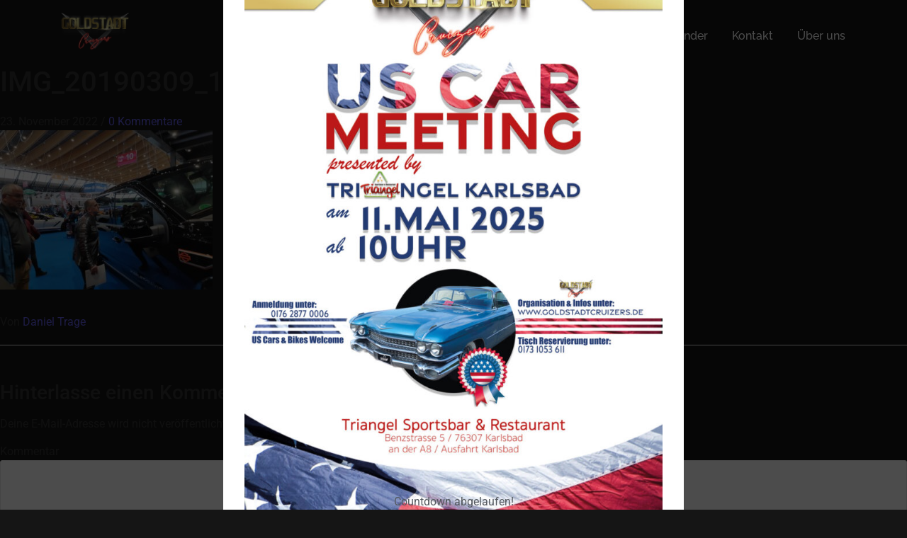

--- FILE ---
content_type: text/html; charset=UTF-8
request_url: https://goldstadtcruizers.de/img_20190309_144155/
body_size: 25304
content:
<!DOCTYPE html>
<html dir="ltr" lang="de" prefix="og: https://ogp.me/ns#">
<head>
<meta charset="UTF-8">
<meta name="viewport" content="width=device-width, initial-scale=1.0, viewport-fit=cover" />
<title>IMG_20190309_144155 - Goldstadtcruizers</title>
<style>img:is([sizes="auto" i], [sizes^="auto," i]) { contain-intrinsic-size: 3000px 1500px }</style>
<!-- All in One SEO 4.8.7 - aioseo.com -->
<meta name="robots" content="max-image-preview:large" />
<meta name="author" content="Daniel Trage"/>
<link rel="canonical" href="https://goldstadtcruizers.de/img_20190309_144155/" />
<meta name="generator" content="All in One SEO (AIOSEO) 4.8.7" />
<meta property="og:locale" content="de_DE" />
<meta property="og:site_name" content="Goldstadtcruizers - Die US-Car Community" />
<meta property="og:type" content="article" />
<meta property="og:title" content="IMG_20190309_144155 - Goldstadtcruizers" />
<meta property="og:url" content="https://goldstadtcruizers.de/img_20190309_144155/" />
<meta property="article:published_time" content="2022-11-23T16:34:44+00:00" />
<meta property="article:modified_time" content="2022-11-23T16:34:44+00:00" />
<meta property="article:publisher" content="https://www.facebook.com/groups/185037308183883/" />
<meta name="twitter:card" content="summary_large_image" />
<meta name="twitter:title" content="IMG_20190309_144155 - Goldstadtcruizers" />
<script type="application/ld+json" class="aioseo-schema">
{"@context":"https:\/\/schema.org","@graph":[{"@type":"BreadcrumbList","@id":"https:\/\/goldstadtcruizers.de\/img_20190309_144155\/#breadcrumblist","itemListElement":[{"@type":"ListItem","@id":"https:\/\/goldstadtcruizers.de#listItem","position":1,"name":"Home","item":"https:\/\/goldstadtcruizers.de","nextItem":{"@type":"ListItem","@id":"https:\/\/goldstadtcruizers.de\/attachment_category\/retro-classic-2019\/#listItem","name":"Retro Classic 2019"}},{"@type":"ListItem","@id":"https:\/\/goldstadtcruizers.de\/attachment_category\/retro-classic-2019\/#listItem","position":2,"name":"Retro Classic 2019","item":"https:\/\/goldstadtcruizers.de\/attachment_category\/retro-classic-2019\/","nextItem":{"@type":"ListItem","@id":"https:\/\/goldstadtcruizers.de\/img_20190309_144155\/#listItem","name":"IMG_20190309_144155"},"previousItem":{"@type":"ListItem","@id":"https:\/\/goldstadtcruizers.de#listItem","name":"Home"}},{"@type":"ListItem","@id":"https:\/\/goldstadtcruizers.de\/img_20190309_144155\/#listItem","position":3,"name":"IMG_20190309_144155","previousItem":{"@type":"ListItem","@id":"https:\/\/goldstadtcruizers.de\/attachment_category\/retro-classic-2019\/#listItem","name":"Retro Classic 2019"}}]},{"@type":"ItemPage","@id":"https:\/\/goldstadtcruizers.de\/img_20190309_144155\/#itempage","url":"https:\/\/goldstadtcruizers.de\/img_20190309_144155\/","name":"IMG_20190309_144155 - Goldstadtcruizers","inLanguage":"de-DE","isPartOf":{"@id":"https:\/\/goldstadtcruizers.de\/#website"},"breadcrumb":{"@id":"https:\/\/goldstadtcruizers.de\/img_20190309_144155\/#breadcrumblist"},"author":{"@id":"https:\/\/goldstadtcruizers.de\/author\/yvynox\/#author"},"creator":{"@id":"https:\/\/goldstadtcruizers.de\/author\/yvynox\/#author"},"datePublished":"2022-11-23T16:34:44+00:00","dateModified":"2022-11-23T16:34:44+00:00"},{"@type":"Person","@id":"https:\/\/goldstadtcruizers.de\/#person","name":"Stefan Vielsack","image":"https:\/\/www.goldstadtcruizers.de\/wp-content\/uploads\/2022\/11\/logo_transparent-bg.png","sameAs":["https:\/\/www.facebook.com\/groups\/185037308183883\/","https:\/\/www.instagram.com\/goldstadt_cruizers\/"]},{"@type":"Person","@id":"https:\/\/goldstadtcruizers.de\/author\/yvynox\/#author","url":"https:\/\/goldstadtcruizers.de\/author\/yvynox\/","name":"Daniel Trage"},{"@type":"WebSite","@id":"https:\/\/goldstadtcruizers.de\/#website","url":"https:\/\/goldstadtcruizers.de\/","name":"Goldstadtcruizers","description":"Die US-Car Community","inLanguage":"de-DE","publisher":{"@id":"https:\/\/goldstadtcruizers.de\/#person"}}]}
</script>
<!-- All in One SEO -->
<link rel="alternate" type="application/rss+xml" title="Goldstadtcruizers &raquo; Feed" href="https://goldstadtcruizers.de/feed/" />
<link rel="alternate" type="application/rss+xml" title="Goldstadtcruizers &raquo; Kommentar-Feed" href="https://goldstadtcruizers.de/comments/feed/" />
<link rel="alternate" type="text/calendar" title="Goldstadtcruizers &raquo; iCal Feed" href="https://goldstadtcruizers.de/events/?ical=1" />
<link rel="alternate" type="application/rss+xml" title="Goldstadtcruizers &raquo; IMG_20190309_144155 Kommentar-Feed" href="https://goldstadtcruizers.de/feed/?attachment_id=6328" />
<script type="text/javascript">
/* <![CDATA[ */
window._wpemojiSettings = {"baseUrl":"https:\/\/s.w.org\/images\/core\/emoji\/16.0.1\/72x72\/","ext":".png","svgUrl":"https:\/\/s.w.org\/images\/core\/emoji\/16.0.1\/svg\/","svgExt":".svg","source":{"concatemoji":"https:\/\/goldstadtcruizers.de\/wp-includes\/js\/wp-emoji-release.min.js?ver=759fe176844ee87fe42c6467a5358b67"}};
/*! This file is auto-generated */
!function(s,n){var o,i,e;function c(e){try{var t={supportTests:e,timestamp:(new Date).valueOf()};sessionStorage.setItem(o,JSON.stringify(t))}catch(e){}}function p(e,t,n){e.clearRect(0,0,e.canvas.width,e.canvas.height),e.fillText(t,0,0);var t=new Uint32Array(e.getImageData(0,0,e.canvas.width,e.canvas.height).data),a=(e.clearRect(0,0,e.canvas.width,e.canvas.height),e.fillText(n,0,0),new Uint32Array(e.getImageData(0,0,e.canvas.width,e.canvas.height).data));return t.every(function(e,t){return e===a[t]})}function u(e,t){e.clearRect(0,0,e.canvas.width,e.canvas.height),e.fillText(t,0,0);for(var n=e.getImageData(16,16,1,1),a=0;a<n.data.length;a++)if(0!==n.data[a])return!1;return!0}function f(e,t,n,a){switch(t){case"flag":return n(e,"\ud83c\udff3\ufe0f\u200d\u26a7\ufe0f","\ud83c\udff3\ufe0f\u200b\u26a7\ufe0f")?!1:!n(e,"\ud83c\udde8\ud83c\uddf6","\ud83c\udde8\u200b\ud83c\uddf6")&&!n(e,"\ud83c\udff4\udb40\udc67\udb40\udc62\udb40\udc65\udb40\udc6e\udb40\udc67\udb40\udc7f","\ud83c\udff4\u200b\udb40\udc67\u200b\udb40\udc62\u200b\udb40\udc65\u200b\udb40\udc6e\u200b\udb40\udc67\u200b\udb40\udc7f");case"emoji":return!a(e,"\ud83e\udedf")}return!1}function g(e,t,n,a){var r="undefined"!=typeof WorkerGlobalScope&&self instanceof WorkerGlobalScope?new OffscreenCanvas(300,150):s.createElement("canvas"),o=r.getContext("2d",{willReadFrequently:!0}),i=(o.textBaseline="top",o.font="600 32px Arial",{});return e.forEach(function(e){i[e]=t(o,e,n,a)}),i}function t(e){var t=s.createElement("script");t.src=e,t.defer=!0,s.head.appendChild(t)}"undefined"!=typeof Promise&&(o="wpEmojiSettingsSupports",i=["flag","emoji"],n.supports={everything:!0,everythingExceptFlag:!0},e=new Promise(function(e){s.addEventListener("DOMContentLoaded",e,{once:!0})}),new Promise(function(t){var n=function(){try{var e=JSON.parse(sessionStorage.getItem(o));if("object"==typeof e&&"number"==typeof e.timestamp&&(new Date).valueOf()<e.timestamp+604800&&"object"==typeof e.supportTests)return e.supportTests}catch(e){}return null}();if(!n){if("undefined"!=typeof Worker&&"undefined"!=typeof OffscreenCanvas&&"undefined"!=typeof URL&&URL.createObjectURL&&"undefined"!=typeof Blob)try{var e="postMessage("+g.toString()+"("+[JSON.stringify(i),f.toString(),p.toString(),u.toString()].join(",")+"));",a=new Blob([e],{type:"text/javascript"}),r=new Worker(URL.createObjectURL(a),{name:"wpTestEmojiSupports"});return void(r.onmessage=function(e){c(n=e.data),r.terminate(),t(n)})}catch(e){}c(n=g(i,f,p,u))}t(n)}).then(function(e){for(var t in e)n.supports[t]=e[t],n.supports.everything=n.supports.everything&&n.supports[t],"flag"!==t&&(n.supports.everythingExceptFlag=n.supports.everythingExceptFlag&&n.supports[t]);n.supports.everythingExceptFlag=n.supports.everythingExceptFlag&&!n.supports.flag,n.DOMReady=!1,n.readyCallback=function(){n.DOMReady=!0}}).then(function(){return e}).then(function(){var e;n.supports.everything||(n.readyCallback(),(e=n.source||{}).concatemoji?t(e.concatemoji):e.wpemoji&&e.twemoji&&(t(e.twemoji),t(e.wpemoji)))}))}((window,document),window._wpemojiSettings);
/* ]]> */
</script>
<!-- <link rel='stylesheet' id='fastgallery-vc-main-style-css' href='https://goldstadtcruizers.de/wp-content/plugins/fastgalleryelementor/assets/css/style.css?ver=759fe176844ee87fe42c6467a5358b67' type='text/css' media='all' /> -->
<!-- <link rel='stylesheet' id='premium-addons-css' href='https://goldstadtcruizers.de/wp-content/plugins/premium-addons-for-elementor/assets/frontend/min-css/premium-addons.min.css?ver=4.11.35' type='text/css' media='all' /> -->
<link rel="stylesheet" type="text/css" href="//goldstadtcruizers.de/wp-content/cache/wpfc-minified/mk6stttg/aepkk.css" media="all"/>
<style id='wp-emoji-styles-inline-css' type='text/css'>
img.wp-smiley, img.emoji {
display: inline !important;
border: none !important;
box-shadow: none !important;
height: 1em !important;
width: 1em !important;
margin: 0 0.07em !important;
vertical-align: -0.1em !important;
background: none !important;
padding: 0 !important;
}
</style>
<!-- <link rel='stylesheet' id='wp-block-library-css' href='https://goldstadtcruizers.de/wp-includes/css/dist/block-library/style.min.css?ver=759fe176844ee87fe42c6467a5358b67' type='text/css' media='all' /> -->
<link rel="stylesheet" type="text/css" href="//goldstadtcruizers.de/wp-content/cache/wpfc-minified/21k8e2zf/aepwa.css" media="all"/>
<style id='classic-theme-styles-inline-css' type='text/css'>
/*! This file is auto-generated */
.wp-block-button__link{color:#fff;background-color:#32373c;border-radius:9999px;box-shadow:none;text-decoration:none;padding:calc(.667em + 2px) calc(1.333em + 2px);font-size:1.125em}.wp-block-file__button{background:#32373c;color:#fff;text-decoration:none}
</style>
<style id='global-styles-inline-css' type='text/css'>
:root{--wp--preset--aspect-ratio--square: 1;--wp--preset--aspect-ratio--4-3: 4/3;--wp--preset--aspect-ratio--3-4: 3/4;--wp--preset--aspect-ratio--3-2: 3/2;--wp--preset--aspect-ratio--2-3: 2/3;--wp--preset--aspect-ratio--16-9: 16/9;--wp--preset--aspect-ratio--9-16: 9/16;--wp--preset--color--black: #000000;--wp--preset--color--cyan-bluish-gray: #abb8c3;--wp--preset--color--white: #ffffff;--wp--preset--color--pale-pink: #f78da7;--wp--preset--color--vivid-red: #cf2e2e;--wp--preset--color--luminous-vivid-orange: #ff6900;--wp--preset--color--luminous-vivid-amber: #fcb900;--wp--preset--color--light-green-cyan: #7bdcb5;--wp--preset--color--vivid-green-cyan: #00d084;--wp--preset--color--pale-cyan-blue: #8ed1fc;--wp--preset--color--vivid-cyan-blue: #0693e3;--wp--preset--color--vivid-purple: #9b51e0;--wp--preset--gradient--vivid-cyan-blue-to-vivid-purple: linear-gradient(135deg,rgba(6,147,227,1) 0%,rgb(155,81,224) 100%);--wp--preset--gradient--light-green-cyan-to-vivid-green-cyan: linear-gradient(135deg,rgb(122,220,180) 0%,rgb(0,208,130) 100%);--wp--preset--gradient--luminous-vivid-amber-to-luminous-vivid-orange: linear-gradient(135deg,rgba(252,185,0,1) 0%,rgba(255,105,0,1) 100%);--wp--preset--gradient--luminous-vivid-orange-to-vivid-red: linear-gradient(135deg,rgba(255,105,0,1) 0%,rgb(207,46,46) 100%);--wp--preset--gradient--very-light-gray-to-cyan-bluish-gray: linear-gradient(135deg,rgb(238,238,238) 0%,rgb(169,184,195) 100%);--wp--preset--gradient--cool-to-warm-spectrum: linear-gradient(135deg,rgb(74,234,220) 0%,rgb(151,120,209) 20%,rgb(207,42,186) 40%,rgb(238,44,130) 60%,rgb(251,105,98) 80%,rgb(254,248,76) 100%);--wp--preset--gradient--blush-light-purple: linear-gradient(135deg,rgb(255,206,236) 0%,rgb(152,150,240) 100%);--wp--preset--gradient--blush-bordeaux: linear-gradient(135deg,rgb(254,205,165) 0%,rgb(254,45,45) 50%,rgb(107,0,62) 100%);--wp--preset--gradient--luminous-dusk: linear-gradient(135deg,rgb(255,203,112) 0%,rgb(199,81,192) 50%,rgb(65,88,208) 100%);--wp--preset--gradient--pale-ocean: linear-gradient(135deg,rgb(255,245,203) 0%,rgb(182,227,212) 50%,rgb(51,167,181) 100%);--wp--preset--gradient--electric-grass: linear-gradient(135deg,rgb(202,248,128) 0%,rgb(113,206,126) 100%);--wp--preset--gradient--midnight: linear-gradient(135deg,rgb(2,3,129) 0%,rgb(40,116,252) 100%);--wp--preset--font-size--small: 13px;--wp--preset--font-size--medium: 20px;--wp--preset--font-size--large: 36px;--wp--preset--font-size--x-large: 42px;--wp--preset--spacing--20: 0.44rem;--wp--preset--spacing--30: 0.67rem;--wp--preset--spacing--40: 1rem;--wp--preset--spacing--50: 1.5rem;--wp--preset--spacing--60: 2.25rem;--wp--preset--spacing--70: 3.38rem;--wp--preset--spacing--80: 5.06rem;--wp--preset--shadow--natural: 6px 6px 9px rgba(0, 0, 0, 0.2);--wp--preset--shadow--deep: 12px 12px 50px rgba(0, 0, 0, 0.4);--wp--preset--shadow--sharp: 6px 6px 0px rgba(0, 0, 0, 0.2);--wp--preset--shadow--outlined: 6px 6px 0px -3px rgba(255, 255, 255, 1), 6px 6px rgba(0, 0, 0, 1);--wp--preset--shadow--crisp: 6px 6px 0px rgba(0, 0, 0, 1);}:where(.is-layout-flex){gap: 0.5em;}:where(.is-layout-grid){gap: 0.5em;}body .is-layout-flex{display: flex;}.is-layout-flex{flex-wrap: wrap;align-items: center;}.is-layout-flex > :is(*, div){margin: 0;}body .is-layout-grid{display: grid;}.is-layout-grid > :is(*, div){margin: 0;}:where(.wp-block-columns.is-layout-flex){gap: 2em;}:where(.wp-block-columns.is-layout-grid){gap: 2em;}:where(.wp-block-post-template.is-layout-flex){gap: 1.25em;}:where(.wp-block-post-template.is-layout-grid){gap: 1.25em;}.has-black-color{color: var(--wp--preset--color--black) !important;}.has-cyan-bluish-gray-color{color: var(--wp--preset--color--cyan-bluish-gray) !important;}.has-white-color{color: var(--wp--preset--color--white) !important;}.has-pale-pink-color{color: var(--wp--preset--color--pale-pink) !important;}.has-vivid-red-color{color: var(--wp--preset--color--vivid-red) !important;}.has-luminous-vivid-orange-color{color: var(--wp--preset--color--luminous-vivid-orange) !important;}.has-luminous-vivid-amber-color{color: var(--wp--preset--color--luminous-vivid-amber) !important;}.has-light-green-cyan-color{color: var(--wp--preset--color--light-green-cyan) !important;}.has-vivid-green-cyan-color{color: var(--wp--preset--color--vivid-green-cyan) !important;}.has-pale-cyan-blue-color{color: var(--wp--preset--color--pale-cyan-blue) !important;}.has-vivid-cyan-blue-color{color: var(--wp--preset--color--vivid-cyan-blue) !important;}.has-vivid-purple-color{color: var(--wp--preset--color--vivid-purple) !important;}.has-black-background-color{background-color: var(--wp--preset--color--black) !important;}.has-cyan-bluish-gray-background-color{background-color: var(--wp--preset--color--cyan-bluish-gray) !important;}.has-white-background-color{background-color: var(--wp--preset--color--white) !important;}.has-pale-pink-background-color{background-color: var(--wp--preset--color--pale-pink) !important;}.has-vivid-red-background-color{background-color: var(--wp--preset--color--vivid-red) !important;}.has-luminous-vivid-orange-background-color{background-color: var(--wp--preset--color--luminous-vivid-orange) !important;}.has-luminous-vivid-amber-background-color{background-color: var(--wp--preset--color--luminous-vivid-amber) !important;}.has-light-green-cyan-background-color{background-color: var(--wp--preset--color--light-green-cyan) !important;}.has-vivid-green-cyan-background-color{background-color: var(--wp--preset--color--vivid-green-cyan) !important;}.has-pale-cyan-blue-background-color{background-color: var(--wp--preset--color--pale-cyan-blue) !important;}.has-vivid-cyan-blue-background-color{background-color: var(--wp--preset--color--vivid-cyan-blue) !important;}.has-vivid-purple-background-color{background-color: var(--wp--preset--color--vivid-purple) !important;}.has-black-border-color{border-color: var(--wp--preset--color--black) !important;}.has-cyan-bluish-gray-border-color{border-color: var(--wp--preset--color--cyan-bluish-gray) !important;}.has-white-border-color{border-color: var(--wp--preset--color--white) !important;}.has-pale-pink-border-color{border-color: var(--wp--preset--color--pale-pink) !important;}.has-vivid-red-border-color{border-color: var(--wp--preset--color--vivid-red) !important;}.has-luminous-vivid-orange-border-color{border-color: var(--wp--preset--color--luminous-vivid-orange) !important;}.has-luminous-vivid-amber-border-color{border-color: var(--wp--preset--color--luminous-vivid-amber) !important;}.has-light-green-cyan-border-color{border-color: var(--wp--preset--color--light-green-cyan) !important;}.has-vivid-green-cyan-border-color{border-color: var(--wp--preset--color--vivid-green-cyan) !important;}.has-pale-cyan-blue-border-color{border-color: var(--wp--preset--color--pale-cyan-blue) !important;}.has-vivid-cyan-blue-border-color{border-color: var(--wp--preset--color--vivid-cyan-blue) !important;}.has-vivid-purple-border-color{border-color: var(--wp--preset--color--vivid-purple) !important;}.has-vivid-cyan-blue-to-vivid-purple-gradient-background{background: var(--wp--preset--gradient--vivid-cyan-blue-to-vivid-purple) !important;}.has-light-green-cyan-to-vivid-green-cyan-gradient-background{background: var(--wp--preset--gradient--light-green-cyan-to-vivid-green-cyan) !important;}.has-luminous-vivid-amber-to-luminous-vivid-orange-gradient-background{background: var(--wp--preset--gradient--luminous-vivid-amber-to-luminous-vivid-orange) !important;}.has-luminous-vivid-orange-to-vivid-red-gradient-background{background: var(--wp--preset--gradient--luminous-vivid-orange-to-vivid-red) !important;}.has-very-light-gray-to-cyan-bluish-gray-gradient-background{background: var(--wp--preset--gradient--very-light-gray-to-cyan-bluish-gray) !important;}.has-cool-to-warm-spectrum-gradient-background{background: var(--wp--preset--gradient--cool-to-warm-spectrum) !important;}.has-blush-light-purple-gradient-background{background: var(--wp--preset--gradient--blush-light-purple) !important;}.has-blush-bordeaux-gradient-background{background: var(--wp--preset--gradient--blush-bordeaux) !important;}.has-luminous-dusk-gradient-background{background: var(--wp--preset--gradient--luminous-dusk) !important;}.has-pale-ocean-gradient-background{background: var(--wp--preset--gradient--pale-ocean) !important;}.has-electric-grass-gradient-background{background: var(--wp--preset--gradient--electric-grass) !important;}.has-midnight-gradient-background{background: var(--wp--preset--gradient--midnight) !important;}.has-small-font-size{font-size: var(--wp--preset--font-size--small) !important;}.has-medium-font-size{font-size: var(--wp--preset--font-size--medium) !important;}.has-large-font-size{font-size: var(--wp--preset--font-size--large) !important;}.has-x-large-font-size{font-size: var(--wp--preset--font-size--x-large) !important;}
:where(.wp-block-post-template.is-layout-flex){gap: 1.25em;}:where(.wp-block-post-template.is-layout-grid){gap: 1.25em;}
:where(.wp-block-columns.is-layout-flex){gap: 2em;}:where(.wp-block-columns.is-layout-grid){gap: 2em;}
:root :where(.wp-block-pullquote){font-size: 1.5em;line-height: 1.6;}
</style>
<!-- <link rel='stylesheet' id='contact-form-7-css' href='https://goldstadtcruizers.de/wp-content/plugins/contact-form-7/includes/css/styles.css?ver=6.1.1' type='text/css' media='all' /> -->
<!-- <link rel='stylesheet' id='rt-flaticon-css' href='https://goldstadtcruizers.de/wp-content/plugins/the-post-grid/assets/vendor/flaticon/flaticon_the_post_grid.css?ver=7.8.4' type='text/css' media='all' /> -->
<!-- <link rel='stylesheet' id='rt-tpg-css' href='https://goldstadtcruizers.de/wp-content/plugins/the-post-grid/assets/css/thepostgrid.min.css?ver=7.8.4' type='text/css' media='all' /> -->
<!-- <link rel='stylesheet' id='tribe-events-v2-single-skeleton-css' href='https://goldstadtcruizers.de/wp-content/plugins/the-events-calendar/build/css/tribe-events-single-skeleton.css?ver=6.15.3' type='text/css' media='all' /> -->
<!-- <link rel='stylesheet' id='tribe-events-v2-single-skeleton-full-css' href='https://goldstadtcruizers.de/wp-content/plugins/the-events-calendar/build/css/tribe-events-single-full.css?ver=6.15.3' type='text/css' media='all' /> -->
<!-- <link rel='stylesheet' id='tec-events-elementor-widgets-base-styles-css' href='https://goldstadtcruizers.de/wp-content/plugins/the-events-calendar/build/css/integrations/plugins/elementor/widgets/widget-base.css?ver=6.15.3' type='text/css' media='all' /> -->
<!-- <link rel='stylesheet' id='e-animation-pulse-css' href='https://goldstadtcruizers.de/wp-content/plugins/elementor/assets/lib/animations/styles/e-animation-pulse.min.css?ver=3.31.5' type='text/css' media='all' /> -->
<!-- <link rel='stylesheet' id='elementor-frontend-css' href='https://goldstadtcruizers.de/wp-content/plugins/elementor/assets/css/frontend.min.css?ver=3.31.5' type='text/css' media='all' /> -->
<link rel="stylesheet" type="text/css" href="//goldstadtcruizers.de/wp-content/cache/wpfc-minified/lyzoicxu/aepkk.css" media="all"/>
<style id='elementor-frontend-inline-css' type='text/css'>
.elementor-409 .elementor-element.elementor-element-4c3b442{padding:10px 0px 0px 0px;}.elementor-bc-flex-widget .elementor-409 .elementor-element.elementor-element-41399ff2.elementor-column .elementor-widget-wrap{align-items:center;}.elementor-409 .elementor-element.elementor-element-41399ff2.elementor-column.elementor-element[data-element_type="column"] > .elementor-widget-wrap.elementor-element-populated{align-content:center;align-items:center;}.elementor-409 .elementor-element.elementor-element-98c214c > .elementor-widget-container{margin:-4% 0% 0% 0%;}.elementor-409 .elementor-element.elementor-element-98c214c{text-align:left;}.elementor-409 .elementor-element.elementor-element-98c214c .wpr-logo{padding:0px 0px 0px 0px;border-radius:2px 2px 2px 2px;}.elementor-409 .elementor-element.elementor-element-98c214c .wpr-logo-image{max-width:110px;}.elementor-409 .elementor-element.elementor-element-98c214c.wpr-logo-position-left .wpr-logo-image{margin-right:0px;}.elementor-409 .elementor-element.elementor-element-98c214c.wpr-logo-position-right .wpr-logo-image{margin-left:0px;}.elementor-409 .elementor-element.elementor-element-98c214c.wpr-logo-position-center .wpr-logo-image{margin-bottom:0px;}.elementor-409 .elementor-element.elementor-element-98c214c .wpr-logo:hover img{opacity:0.6;}.elementor-409 .elementor-element.elementor-element-98c214c .wpr-logo-image img{-webkit-transition-duration:0.7s;transition-duration:0.7s;}.elementor-409 .elementor-element.elementor-element-98c214c .wpr-logo-title{color:#605BE5;margin:0 0 0px;}.elementor-409 .elementor-element.elementor-element-98c214c .wpr-logo-description{color:#888888;}.elementor-bc-flex-widget .elementor-409 .elementor-element.elementor-element-61f09162.elementor-column .elementor-widget-wrap{align-items:center;}.elementor-409 .elementor-element.elementor-element-61f09162.elementor-column.elementor-element[data-element_type="column"] > .elementor-widget-wrap.elementor-element-populated{align-content:center;align-items:center;}.elementor-409 .elementor-element.elementor-element-5bc3c64e .wpr-menu-item.wpr-pointer-item{transition-duration:0.7s;}.elementor-409 .elementor-element.elementor-element-5bc3c64e .wpr-menu-item.wpr-pointer-item:before{transition-duration:0.7s;}.elementor-409 .elementor-element.elementor-element-5bc3c64e .wpr-menu-item.wpr-pointer-item:after{transition-duration:0.7s;}.elementor-409 .elementor-element.elementor-element-5bc3c64e .wpr-mobile-toggle-wrap{text-align:center;}.elementor-409 .elementor-element.elementor-element-5bc3c64e .wpr-nav-menu .wpr-menu-item,
.elementor-409 .elementor-element.elementor-element-5bc3c64e .wpr-nav-menu > .menu-item-has-children > .wpr-sub-icon{color:#FFFFFF;}.elementor-409 .elementor-element.elementor-element-5bc3c64e .wpr-nav-menu .wpr-menu-item:hover,
.elementor-409 .elementor-element.elementor-element-5bc3c64e .wpr-nav-menu > .menu-item-has-children:hover > .wpr-sub-icon,
.elementor-409 .elementor-element.elementor-element-5bc3c64e .wpr-nav-menu .wpr-menu-item.wpr-active-menu-item,
.elementor-409 .elementor-element.elementor-element-5bc3c64e .wpr-nav-menu > .menu-item-has-children.current_page_item > .wpr-sub-icon{color:#BA935B;}.elementor-409 .elementor-element.elementor-element-5bc3c64e.wpr-pointer-line-fx .wpr-menu-item:before,
.elementor-409 .elementor-element.elementor-element-5bc3c64e.wpr-pointer-line-fx .wpr-menu-item:after{background-color:#BA935B;}.elementor-409 .elementor-element.elementor-element-5bc3c64e.wpr-pointer-border-fx .wpr-menu-item:before{border-color:#BA935B;border-width:1px;}.elementor-409 .elementor-element.elementor-element-5bc3c64e.wpr-pointer-background-fx .wpr-menu-item:before{background-color:#BA935B;}.elementor-409 .elementor-element.elementor-element-5bc3c64e .menu-item-has-children .wpr-sub-icon{font-size:15px;}.elementor-409 .elementor-element.elementor-element-5bc3c64e.wpr-pointer-background:not(.wpr-sub-icon-none) .wpr-nav-menu-horizontal .menu-item-has-children .wpr-pointer-item{padding-right:calc(15px + 7px);}.elementor-409 .elementor-element.elementor-element-5bc3c64e.wpr-pointer-border:not(.wpr-sub-icon-none) .wpr-nav-menu-horizontal .menu-item-has-children .wpr-pointer-item{padding-right:calc(15px + 7px);}.elementor-409 .elementor-element.elementor-element-5bc3c64e .wpr-nav-menu .wpr-menu-item,.elementor-409 .elementor-element.elementor-element-5bc3c64e .wpr-mobile-nav-menu a,.elementor-409 .elementor-element.elementor-element-5bc3c64e .wpr-mobile-toggle-text{font-family:"Raleway", Sans-serif;font-size:16px;font-weight:500;}.elementor-409 .elementor-element.elementor-element-5bc3c64e.wpr-pointer-underline .wpr-menu-item:after,
.elementor-409 .elementor-element.elementor-element-5bc3c64e.wpr-pointer-overline .wpr-menu-item:before,
.elementor-409 .elementor-element.elementor-element-5bc3c64e.wpr-pointer-double-line .wpr-menu-item:before,
.elementor-409 .elementor-element.elementor-element-5bc3c64e.wpr-pointer-double-line .wpr-menu-item:after{height:1px;}.elementor-409 .elementor-element.elementor-element-5bc3c64e.wpr-pointer-underline>nav>ul>li>.wpr-menu-item:after,
.elementor-409 .elementor-element.elementor-element-5bc3c64e.wpr-pointer-overline>nav>ul>li>.wpr-menu-item:before,
.elementor-409 .elementor-element.elementor-element-5bc3c64e.wpr-pointer-double-line>nav>ul>li>.wpr-menu-item:before,
.elementor-409 .elementor-element.elementor-element-5bc3c64e.wpr-pointer-double-line>nav>ul>li>.wpr-menu-item:after{height:1px;}.elementor-409 .elementor-element.elementor-element-5bc3c64e.wpr-pointer-border-fx>nav>ul>li>.wpr-menu-item:before{border-width:1px;}.elementor-409 .elementor-element.elementor-element-5bc3c64e.wpr-pointer-underline>.elementor-widget-container>nav>ul>li>.wpr-menu-item:after,
.elementor-409 .elementor-element.elementor-element-5bc3c64e.wpr-pointer-overline>.elementor-widget-container>nav>ul>li>.wpr-menu-item:before,
.elementor-409 .elementor-element.elementor-element-5bc3c64e.wpr-pointer-double-line>.elementor-widget-container>nav>ul>li>.wpr-menu-item:before,
.elementor-409 .elementor-element.elementor-element-5bc3c64e.wpr-pointer-double-line>.elementor-widget-container>nav>ul>li>.wpr-menu-item:after{height:1px;}.elementor-409 .elementor-element.elementor-element-5bc3c64e.wpr-pointer-border-fx>.elementor-widget-container>nav>ul>li>.wpr-menu-item:before{border-width:1px;}.elementor-409 .elementor-element.elementor-element-5bc3c64e:not(.wpr-pointer-border-fx) .wpr-menu-item.wpr-pointer-item:before{transform:translateY(-13px);}.elementor-409 .elementor-element.elementor-element-5bc3c64e:not(.wpr-pointer-border-fx) .wpr-menu-item.wpr-pointer-item:after{transform:translateY(13px);}.elementor-409 .elementor-element.elementor-element-5bc3c64e .wpr-nav-menu .wpr-menu-item{padding-left:7px;padding-right:7px;padding-top:15px;padding-bottom:15px;}.elementor-409 .elementor-element.elementor-element-5bc3c64e.wpr-pointer-background:not(.wpr-sub-icon-none) .wpr-nav-menu-vertical .menu-item-has-children .wpr-sub-icon{text-indent:-7px;}.elementor-409 .elementor-element.elementor-element-5bc3c64e.wpr-pointer-border:not(.wpr-sub-icon-none) .wpr-nav-menu-vertical .menu-item-has-children .wpr-sub-icon{text-indent:-7px;}.elementor-409 .elementor-element.elementor-element-5bc3c64e .wpr-nav-menu > .menu-item{margin-left:10px;margin-right:10px;}.elementor-409 .elementor-element.elementor-element-5bc3c64e .wpr-nav-menu-vertical .wpr-nav-menu > li > .wpr-sub-menu{margin-left:10px;}.elementor-409 .elementor-element.elementor-element-5bc3c64e.wpr-main-menu-align-left .wpr-nav-menu-vertical .wpr-nav-menu > li > .wpr-sub-icon{right:10px;}.elementor-409 .elementor-element.elementor-element-5bc3c64e.wpr-main-menu-align-right .wpr-nav-menu-vertical .wpr-nav-menu > li > .wpr-sub-icon{left:10px;}.elementor-409 .elementor-element.elementor-element-5bc3c64e .wpr-sub-menu .wpr-sub-menu-item,
.elementor-409 .elementor-element.elementor-element-5bc3c64e .wpr-sub-menu > .menu-item-has-children .wpr-sub-icon{color:#FFFFFF;}.elementor-409 .elementor-element.elementor-element-5bc3c64e .wpr-sub-menu .wpr-sub-menu-item{background-color:#4E4E4E9C;padding-left:15px;padding-right:15px;padding-top:13px;padding-bottom:13px;}.elementor-409 .elementor-element.elementor-element-5bc3c64e .wpr-sub-menu .wpr-sub-menu-item:hover,
.elementor-409 .elementor-element.elementor-element-5bc3c64e .wpr-sub-menu > .menu-item-has-children .wpr-sub-menu-item:hover .wpr-sub-icon,
.elementor-409 .elementor-element.elementor-element-5bc3c64e .wpr-sub-menu .wpr-sub-menu-item.wpr-active-menu-item,
.elementor-409 .elementor-element.elementor-element-5bc3c64e .wpr-sub-menu > .menu-item-has-children.current_page_item .wpr-sub-icon{color:#ffffff;}.elementor-409 .elementor-element.elementor-element-5bc3c64e .wpr-sub-menu .wpr-sub-menu-item:hover,
.elementor-409 .elementor-element.elementor-element-5bc3c64e .wpr-sub-menu .wpr-sub-menu-item.wpr-active-menu-item{background-color:#BB9050;}.elementor-409 .elementor-element.elementor-element-5bc3c64e .wpr-sub-menu .wpr-sub-icon{right:15px;}.elementor-409 .elementor-element.elementor-element-5bc3c64e.wpr-main-menu-align-right .wpr-nav-menu-vertical .wpr-sub-menu .wpr-sub-icon{left:15px;}.elementor-409 .elementor-element.elementor-element-5bc3c64e .wpr-nav-menu-horizontal .wpr-nav-menu > li > .wpr-sub-menu{margin-top:0px;}.elementor-409 .elementor-element.elementor-element-5bc3c64e .wpr-sub-menu{box-shadow:0px 0px 10px 0px rgba(0,0,0,0.5);}.elementor-409 .elementor-element.elementor-element-5bc3c64e .wpr-mobile-nav-menu a,
.elementor-409 .elementor-element.elementor-element-5bc3c64e .wpr-mobile-nav-menu .menu-item-has-children > a:after{color:#FFFFFF;}.elementor-409 .elementor-element.elementor-element-5bc3c64e .wpr-mobile-nav-menu li{background-color:#151515;}.elementor-409 .elementor-element.elementor-element-5bc3c64e .wpr-mobile-nav-menu li a:hover,
.elementor-409 .elementor-element.elementor-element-5bc3c64e .wpr-mobile-nav-menu .menu-item-has-children > a:hover:after,
.elementor-409 .elementor-element.elementor-element-5bc3c64e .wpr-mobile-nav-menu li a.wpr-active-menu-item,
.elementor-409 .elementor-element.elementor-element-5bc3c64e .wpr-mobile-nav-menu .menu-item-has-children.current_page_item > a:hover:after{color:#ffffff;}.elementor-409 .elementor-element.elementor-element-5bc3c64e .wpr-mobile-nav-menu a:hover,
.elementor-409 .elementor-element.elementor-element-5bc3c64e .wpr-mobile-nav-menu a.wpr-active-menu-item{background-color:#BA935B;}.elementor-409 .elementor-element.elementor-element-5bc3c64e .wpr-mobile-nav-menu a{padding-left:10px;padding-right:10px;}.elementor-409 .elementor-element.elementor-element-5bc3c64e .wpr-mobile-nav-menu .menu-item-has-children > a:after{margin-left:10px;margin-right:10px;}.elementor-409 .elementor-element.elementor-element-5bc3c64e .wpr-mobile-nav-menu .wpr-mobile-menu-item{padding-top:8px;padding-bottom:8px;}.elementor-409 .elementor-element.elementor-element-5bc3c64e .wpr-mobile-nav-menu .wpr-mobile-sub-menu-item{font-size:12px;padding-top:5px;padding-bottom:5px;}.elementor-409 .elementor-element.elementor-element-5bc3c64e .wpr-mobile-nav-menu{margin-top:10px;}.elementor-409 .elementor-element.elementor-element-5bc3c64e .wpr-mobile-toggle{border-color:#FFFFFF;width:45px;border-width:0px;}.elementor-409 .elementor-element.elementor-element-5bc3c64e .wpr-mobile-toggle-text{color:#FFFFFF;}.elementor-409 .elementor-element.elementor-element-5bc3c64e .wpr-mobile-toggle-line{background-color:#FFFFFF;height:2px;margin-bottom:4px;}.elementor-409 .elementor-element.elementor-element-5bc3c64e .wpr-mobile-toggle:hover{border-color:#BA935B;}.elementor-409 .elementor-element.elementor-element-5bc3c64e .wpr-mobile-toggle:hover .wpr-mobile-toggle-text{color:#BA935B;}.elementor-409 .elementor-element.elementor-element-5bc3c64e .wpr-mobile-toggle:hover .wpr-mobile-toggle-line{background-color:#BA935B;}body.elementor-page-409:not(.elementor-motion-effects-element-type-background), body.elementor-page-409 > .elementor-motion-effects-container > .elementor-motion-effects-layer{background-color:#2A2A2A;}@media(min-width:768px){.elementor-409 .elementor-element.elementor-element-41399ff2{width:32.281%;}.elementor-409 .elementor-element.elementor-element-61f09162{width:67.719%;}}@media(max-width:1024px){.elementor-409 .elementor-element.elementor-element-4c3b442{padding:0px 20px 0px 20px;}}@media(max-width:767px){.elementor-409 .elementor-element.elementor-element-4c3b442{z-index:3;}.elementor-409 .elementor-element.elementor-element-41399ff2{width:50%;}.elementor-409 .elementor-element.elementor-element-61f09162{width:50%;}.elementor-409 .elementor-element.elementor-element-5bc3c64e .wpr-mobile-toggle-wrap{text-align:right;}.elementor-409 .elementor-element.elementor-element-5bc3c64e .wpr-nav-menu .wpr-menu-item,.elementor-409 .elementor-element.elementor-element-5bc3c64e .wpr-mobile-nav-menu a,.elementor-409 .elementor-element.elementor-element-5bc3c64e .wpr-mobile-toggle-text{font-size:14px;}}
.elementor-412 .elementor-element.elementor-element-619734d7:not(.elementor-motion-effects-element-type-background), .elementor-412 .elementor-element.elementor-element-619734d7 > .elementor-motion-effects-container > .elementor-motion-effects-layer{background-image:url("https://goldstadtcruizers.de/wp-content/uploads/2022/11/mt-sample-background.jpg");background-position:center center;background-repeat:no-repeat;background-size:cover;}.elementor-412 .elementor-element.elementor-element-619734d7 > .elementor-background-overlay{background-color:#0A0A0A;opacity:0.66;transition:background 0.3s, border-radius 0.3s, opacity 0.3s;}.elementor-412 .elementor-element.elementor-element-619734d7 > .elementor-container{min-height:540px;}.elementor-412 .elementor-element.elementor-element-619734d7{transition:background 0.3s, border 0.3s, border-radius 0.3s, box-shadow 0.3s;margin-top:100px;margin-bottom:0px;}.elementor-widget-heading .elementor-heading-title{font-family:var( --e-global-typography-primary-font-family ), Sans-serif;font-weight:var( --e-global-typography-primary-font-weight );color:var( --e-global-color-primary );}.elementor-412 .elementor-element.elementor-element-7f0e2c2b{text-align:center;}.elementor-412 .elementor-element.elementor-element-7f0e2c2b .elementor-heading-title{font-family:"Poppins", Sans-serif;font-size:45px;font-weight:800;color:#FFFFFF;}.elementor-412 .elementor-element.elementor-element-661793d8{text-align:center;}.elementor-412 .elementor-element.elementor-element-661793d8 .elementor-heading-title{font-family:"Poppins", Sans-serif;font-size:65px;font-weight:900;-webkit-text-stroke-width:1px;stroke-width:1px;-webkit-text-stroke-color:#BB9050;stroke:#BB9050;color:#6EC1E400;}.elementor-412 .elementor-element.elementor-element-53c864da > .elementor-container{max-width:617px;}.elementor-widget-text-editor{font-family:var( --e-global-typography-text-font-family ), Sans-serif;font-weight:var( --e-global-typography-text-font-weight );color:var( --e-global-color-text );}.elementor-widget-text-editor.elementor-drop-cap-view-stacked .elementor-drop-cap{background-color:var( --e-global-color-primary );}.elementor-widget-text-editor.elementor-drop-cap-view-framed .elementor-drop-cap, .elementor-widget-text-editor.elementor-drop-cap-view-default .elementor-drop-cap{color:var( --e-global-color-primary );border-color:var( --e-global-color-primary );}.elementor-412 .elementor-element.elementor-element-2bdf59ca{text-align:center;font-family:"Lato", Sans-serif;font-size:14px;font-weight:400;color:#ECE9E9;}.elementor-412 .elementor-element.elementor-element-46532208 .wpr-button{background-color:#BA935B;-webkit-transition-duration:0.4s;transition-duration:0.4s;-webkit-animation-duration:0.4s;animation-duration:0.4s;border-color:#E8E8E8;border-style:none;border-radius:1px 1px 1px 1px;}	.elementor-412 .elementor-element.elementor-element-46532208 [class*="elementor-animation"]:hover,
.elementor-412 .elementor-element.elementor-element-46532208 .wpr-button::before,
.elementor-412 .elementor-element.elementor-element-46532208 .wpr-button::after{background-color:#A1783E;}.elementor-412 .elementor-element.elementor-element-46532208 > .elementor-widget-container{margin:20px 0px 0px 0px;}.elementor-412 .elementor-element.elementor-element-46532208 .wpr-button::before{-webkit-transition-duration:0.4s;transition-duration:0.4s;-webkit-animation-duration:0.4s;animation-duration:0.4s;}.elementor-412 .elementor-element.elementor-element-46532208 .wpr-button::after{-webkit-transition-duration:0.4s;transition-duration:0.4s;-webkit-animation-duration:0.4s;animation-duration:0.4s;color:#ffffff;padding:10px 10px 10px 10px;}.elementor-412 .elementor-element.elementor-element-46532208 .wpr-button .wpr-button-icon{-webkit-transition-duration:0.4s;transition-duration:0.4s;}.elementor-412 .elementor-element.elementor-element-46532208 .wpr-button .wpr-button-icon svg{-webkit-transition-duration:0.4s;transition-duration:0.4s;}.elementor-412 .elementor-element.elementor-element-46532208 .wpr-button .wpr-button-text{-webkit-transition-duration:0.4s;transition-duration:0.4s;-webkit-animation-duration:0.4s;animation-duration:0.4s;}.elementor-412 .elementor-element.elementor-element-46532208 .wpr-button .wpr-button-content{-webkit-transition-duration:0.4s;transition-duration:0.4s;-webkit-animation-duration:0.4s;animation-duration:0.4s;}.elementor-412 .elementor-element.elementor-element-46532208 .wpr-button-wrap{max-width:160px;}.elementor-412 .elementor-element.elementor-element-46532208{text-align:center;}.elementor-412 .elementor-element.elementor-element-46532208 .wpr-button-content{-webkit-justify-content:center;justify-content:center;}.elementor-412 .elementor-element.elementor-element-46532208 .wpr-button-text{-webkit-justify-content:center;justify-content:center;color:#ffffff;}.elementor-412 .elementor-element.elementor-element-46532208 .wpr-button-icon{font-size:18px;}.elementor-412 .elementor-element.elementor-element-46532208 .wpr-button-icon svg{width:18px;height:18px;}.elementor-412 .elementor-element.elementor-element-46532208.wpr-button-icon-position-left .wpr-button-icon{margin-right:12px;}.elementor-412 .elementor-element.elementor-element-46532208.wpr-button-icon-position-right .wpr-button-icon{margin-left:12px;}.elementor-412 .elementor-element.elementor-element-46532208.wpr-button-icon-style-inline .wpr-button-icon{color:#ffffff;}.elementor-412 .elementor-element.elementor-element-46532208.wpr-button-icon-style-inline .wpr-button-icon svg{fill:#ffffff;}.elementor-412 .elementor-element.elementor-element-46532208 .wpr-button-text,.elementor-412 .elementor-element.elementor-element-46532208 .wpr-button::after{font-family:"Poppins", Sans-serif;font-size:15px;font-weight:400;}.elementor-412 .elementor-element.elementor-element-46532208 .wpr-button:hover .wpr-button-text{color:#ffffff;}.elementor-412 .elementor-element.elementor-element-46532208.wpr-button-icon-style-inline .wpr-button:hover .wpr-button-icon{color:#ffffff;}.elementor-412 .elementor-element.elementor-element-46532208.wpr-button-icon-style-inline .wpr-button:hover .wpr-button-icon svg{fill:#ffffff;}.elementor-412 .elementor-element.elementor-element-46532208 .wpr-button:hover{border-color:#E8E8E8;}.elementor-412 .elementor-element.elementor-element-46532208.wpr-button-icon-style-inline .wpr-button{padding:10px 10px 10px 10px;}.elementor-412 .elementor-element.elementor-element-46532208.wpr-button-icon-style-block .wpr-button-text{padding:10px 10px 10px 10px;}.elementor-412 .elementor-element.elementor-element-46532208.wpr-button-icon-style-inline-block .wpr-button-content{padding:10px 10px 10px 10px;}.elementor-412 .elementor-element.elementor-element-340f3cca:not(.elementor-motion-effects-element-type-background), .elementor-412 .elementor-element.elementor-element-340f3cca > .elementor-motion-effects-container > .elementor-motion-effects-layer{background-color:#151515;}.elementor-412 .elementor-element.elementor-element-340f3cca{transition:background 0.3s, border 0.3s, border-radius 0.3s, box-shadow 0.3s;padding:60px 0px 50px 0px;}.elementor-412 .elementor-element.elementor-element-340f3cca > .elementor-background-overlay{transition:background 0.3s, border-radius 0.3s, opacity 0.3s;}.elementor-widget-image .widget-image-caption{color:var( --e-global-color-text );font-family:var( --e-global-typography-text-font-family ), Sans-serif;font-weight:var( --e-global-typography-text-font-weight );}.elementor-412 .elementor-element.elementor-element-7f6dd9d > .elementor-widget-container{margin:0px 0px 0px 0px;}.elementor-412 .elementor-element.elementor-element-7f6dd9d img{width:80%;}.elementor-412 .elementor-element.elementor-element-5feb6a2{text-align:left;}.elementor-412 .elementor-element.elementor-element-5feb6a2 .wpr-logo{padding:0px 0px 0px 0px;border-radius:2px 2px 2px 2px;}.elementor-412 .elementor-element.elementor-element-5feb6a2 .wpr-logo-image{max-width:97px;}.elementor-412 .elementor-element.elementor-element-5feb6a2.wpr-logo-position-left .wpr-logo-image{margin-right:0px;}.elementor-412 .elementor-element.elementor-element-5feb6a2.wpr-logo-position-right .wpr-logo-image{margin-left:0px;}.elementor-412 .elementor-element.elementor-element-5feb6a2.wpr-logo-position-center .wpr-logo-image{margin-bottom:0px;}.elementor-412 .elementor-element.elementor-element-5feb6a2 .wpr-logo-image img{-webkit-transition-duration:0.7s;transition-duration:0.7s;}.elementor-412 .elementor-element.elementor-element-5feb6a2 .wpr-logo-title{color:#605BE5;margin:0 0 0px;}.elementor-412 .elementor-element.elementor-element-5feb6a2 .wpr-logo-description{color:#888888;}.elementor-412 .elementor-element.elementor-element-49159ccb{text-align:left;font-family:"Lato", Sans-serif;font-size:14px;font-weight:400;color:#6E6E6E;}.elementor-412 .elementor-element.elementor-element-4e8ca1e7 > .elementor-widget-wrap > .elementor-widget:not(.elementor-widget__width-auto):not(.elementor-widget__width-initial):not(:last-child):not(.elementor-absolute){margin-bottom:13px;}.elementor-412 .elementor-element.elementor-element-1747bfee{text-align:left;}.elementor-412 .elementor-element.elementor-element-1747bfee .elementor-heading-title{font-family:"Poppins", Sans-serif;font-size:17px;font-weight:400;letter-spacing:1.3px;color:#FFFFFF;}.elementor-widget-icon-list .elementor-icon-list-item:not(:last-child):after{border-color:var( --e-global-color-text );}.elementor-widget-icon-list .elementor-icon-list-icon i{color:var( --e-global-color-primary );}.elementor-widget-icon-list .elementor-icon-list-icon svg{fill:var( --e-global-color-primary );}.elementor-widget-icon-list .elementor-icon-list-item > .elementor-icon-list-text, .elementor-widget-icon-list .elementor-icon-list-item > a{font-family:var( --e-global-typography-text-font-family ), Sans-serif;font-weight:var( --e-global-typography-text-font-weight );}.elementor-widget-icon-list .elementor-icon-list-text{color:var( --e-global-color-secondary );}.elementor-412 .elementor-element.elementor-element-649f2486 .elementor-icon-list-items:not(.elementor-inline-items) .elementor-icon-list-item:not(:last-child){padding-block-end:calc(14px/2);}.elementor-412 .elementor-element.elementor-element-649f2486 .elementor-icon-list-items:not(.elementor-inline-items) .elementor-icon-list-item:not(:first-child){margin-block-start:calc(14px/2);}.elementor-412 .elementor-element.elementor-element-649f2486 .elementor-icon-list-items.elementor-inline-items .elementor-icon-list-item{margin-inline:calc(14px/2);}.elementor-412 .elementor-element.elementor-element-649f2486 .elementor-icon-list-items.elementor-inline-items{margin-inline:calc(-14px/2);}.elementor-412 .elementor-element.elementor-element-649f2486 .elementor-icon-list-items.elementor-inline-items .elementor-icon-list-item:after{inset-inline-end:calc(-14px/2);}.elementor-412 .elementor-element.elementor-element-649f2486 .elementor-icon-list-icon i{color:#BA935B;transition:color 0.3s;}.elementor-412 .elementor-element.elementor-element-649f2486 .elementor-icon-list-icon svg{fill:#BA935B;transition:fill 0.3s;}.elementor-412 .elementor-element.elementor-element-649f2486{--e-icon-list-icon-size:18px;--icon-vertical-offset:0px;}.elementor-412 .elementor-element.elementor-element-649f2486 .elementor-icon-list-item > .elementor-icon-list-text, .elementor-412 .elementor-element.elementor-element-649f2486 .elementor-icon-list-item > a{font-family:"Lato", Sans-serif;font-size:14px;font-weight:400;}.elementor-412 .elementor-element.elementor-element-649f2486 .elementor-icon-list-text{color:#6E6E6E;transition:color 0.3s;}.elementor-412 .elementor-element.elementor-element-3242dda1 > .elementor-widget-wrap > .elementor-widget:not(.elementor-widget__width-auto):not(.elementor-widget__width-initial):not(:last-child):not(.elementor-absolute){margin-bottom:18px;}.elementor-412 .elementor-element.elementor-element-6b9dbfa5{text-align:left;}.elementor-412 .elementor-element.elementor-element-6b9dbfa5 .elementor-heading-title{font-family:"Poppins", Sans-serif;font-size:17px;font-weight:400;letter-spacing:1.3px;color:#FFFFFF;}.elementor-412 .elementor-element.elementor-element-0f11703 .elementor-heading-title{font-family:"Lato", Sans-serif;font-size:14px;font-weight:400;color:#6E6E6E;}.elementor-412 .elementor-element.elementor-element-55d8ede .elementor-heading-title{font-family:"Lato", Sans-serif;font-size:14px;font-weight:400;color:#6E6E6E;}.elementor-412 .elementor-element.elementor-element-39f990f .elementor-heading-title{font-family:"Lato", Sans-serif;font-size:14px;font-weight:400;color:#6E6E6E;}.elementor-412 .elementor-element.elementor-element-1827fa1 .elementor-heading-title{font-family:"Lato", Sans-serif;font-size:14px;font-weight:400;color:#6E6E6E;}.elementor-412 .elementor-element.elementor-element-246112a .elementor-heading-title{font-family:"Lato", Sans-serif;font-size:14px;font-weight:400;color:#6E6E6E;}.elementor-412 .elementor-element.elementor-element-2e98eb51{text-align:left;}.elementor-412 .elementor-element.elementor-element-2e98eb51 .elementor-heading-title{font-family:"Poppins", Sans-serif;font-size:17px;font-weight:400;letter-spacing:1.3px;color:#FFFFFF;}.elementor-412 .elementor-element.elementor-element-4730a45f .elementor-repeater-item-2f307f6.elementor-social-icon{background-color:#02010100;}.elementor-412 .elementor-element.elementor-element-4730a45f .elementor-repeater-item-2f307f6.elementor-social-icon i{color:#4E4F4D;}.elementor-412 .elementor-element.elementor-element-4730a45f .elementor-repeater-item-2f307f6.elementor-social-icon svg{fill:#4E4F4D;}.elementor-412 .elementor-element.elementor-element-4730a45f .elementor-repeater-item-b2c3f2e.elementor-social-icon{background-color:#02010100;}.elementor-412 .elementor-element.elementor-element-4730a45f .elementor-repeater-item-b2c3f2e.elementor-social-icon i{color:#4E4F4D;}.elementor-412 .elementor-element.elementor-element-4730a45f .elementor-repeater-item-b2c3f2e.elementor-social-icon svg{fill:#4E4F4D;}.elementor-412 .elementor-element.elementor-element-4730a45f{--grid-template-columns:repeat(0, auto);--icon-size:35px;--grid-column-gap:19px;--grid-row-gap:0px;}.elementor-412 .elementor-element.elementor-element-4730a45f .elementor-widget-container{text-align:left;}.elementor-412 .elementor-element.elementor-element-4730a45f .elementor-social-icon{--icon-padding:0em;}.elementor-412 .elementor-element.elementor-element-4730a45f .elementor-icon{border-radius:33px 33px 33px 33px;}.elementor-412 .elementor-element.elementor-element-ccb9af2 > .elementor-widget-container{margin:10px 0px 0px 0px;}.elementor-412 .elementor-element.elementor-element-ccb9af2{text-align:left;font-family:"Lato", Sans-serif;font-size:14px;font-weight:300;letter-spacing:0.4px;color:#FFFFFF;}.elementor-412 .elementor-element.elementor-element-9736383:not(.elementor-motion-effects-element-type-background), .elementor-412 .elementor-element.elementor-element-9736383 > .elementor-motion-effects-container > .elementor-motion-effects-layer{background-color:#27282C;}.elementor-412 .elementor-element.elementor-element-9736383{transition:background 0.3s, border 0.3s, border-radius 0.3s, box-shadow 0.3s;}.elementor-412 .elementor-element.elementor-element-9736383 > .elementor-background-overlay{transition:background 0.3s, border-radius 0.3s, opacity 0.3s;}.elementor-412 .elementor-element.elementor-element-0d9b0d3.wpr-stt-btn-align-fixed-right .wpr-stt-btn{right:10px;bottom:41px;}.elementor-412 .elementor-element.elementor-element-0d9b0d3 .wpr-stt-content{color:#FFFFFF;}.elementor-412 .elementor-element.elementor-element-0d9b0d3 .wpr-stt-icon{color:#FFFFFF;font-size:16px;}.elementor-412 .elementor-element.elementor-element-0d9b0d3 .wpr-stt-icon svg{fill:#FFFFFF;width:16px;height:16px;}.elementor-412 .elementor-element.elementor-element-0d9b0d3 .wpr-stt-btn{background-color:#6261FF00;border-color:#B38E58;transition:all  0.3s ease-in-out 0s;padding:14px 15px 14px 15px;border-style:solid;border-width:1px 1px 1px 1px;border-radius:1px 1px 1px 1px;}.elementor-412 .elementor-element.elementor-element-0d9b0d3 .wpr-stt-btn:hover > .wpr-stt-icon{Color:#fff;}.elementor-412 .elementor-element.elementor-element-0d9b0d3 .wpr-stt-btn:hover > .wpr-stt-icon svg{fill:#fff;}.elementor-412 .elementor-element.elementor-element-0d9b0d3 .wpr-stt-btn:hover{background-color:#927141;border-color:#927141;}.elementor-412 .elementor-element.elementor-element-0d9b0d3 .wpr-stt-btn svg{transition:all  0.3s ease-in-out 0s;}body.elementor-page-412:not(.elementor-motion-effects-element-type-background), body.elementor-page-412 > .elementor-motion-effects-container > .elementor-motion-effects-layer{background-color:#2A2A2A;}@media(min-width:768px){.elementor-412 .elementor-element.elementor-element-33ebce35{width:24.298%;}.elementor-412 .elementor-element.elementor-element-4e8ca1e7{width:25.702%;}.elementor-412 .elementor-element.elementor-element-3242dda1{width:20.877%;}.elementor-412 .elementor-element.elementor-element-79714c75{width:29.123%;}}@media(max-width:1024px){.elementor-412 .elementor-element.elementor-element-619734d7{padding:0px 20px 0px 20px;}.elementor-412 .elementor-element.elementor-element-7f0e2c2b .elementor-heading-title{font-size:40px;}.elementor-412 .elementor-element.elementor-element-661793d8 .elementor-heading-title{font-size:55px;}.elementor-412 .elementor-element.elementor-element-340f3cca{padding:50px 20px 50px 20px;}.elementor-412 .elementor-element.elementor-element-4730a45f{--icon-size:16px;--grid-row-gap:11px;}}@media(max-width:767px){.elementor-412 .elementor-element.elementor-element-7f0e2c2b .elementor-heading-title{font-size:30px;line-height:1.2em;}.elementor-412 .elementor-element.elementor-element-661793d8 .elementor-heading-title{font-size:40px;line-height:1.2em;}.elementor-412 .elementor-element.elementor-element-46532208 .wpr-button-text,.elementor-412 .elementor-element.elementor-element-46532208 .wpr-button::after{font-size:14px;}.elementor-412 .elementor-element.elementor-element-5feb6a2 > .elementor-widget-container{margin:0px 0px 20px 0px;}.elementor-412 .elementor-element.elementor-element-4e8ca1e7{width:50%;}.elementor-412 .elementor-element.elementor-element-3242dda1{width:50%;}}@media(min-width:1025px){.elementor-412 .elementor-element.elementor-element-619734d7:not(.elementor-motion-effects-element-type-background), .elementor-412 .elementor-element.elementor-element-619734d7 > .elementor-motion-effects-container > .elementor-motion-effects-layer{background-attachment:fixed;}}
</style>
<!-- <link rel='stylesheet' id='widget-heading-css' href='https://goldstadtcruizers.de/wp-content/plugins/elementor/assets/css/widget-heading.min.css?ver=3.31.5' type='text/css' media='all' /> -->
<!-- <link rel='stylesheet' id='widget-image-css' href='https://goldstadtcruizers.de/wp-content/plugins/elementor/assets/css/widget-image.min.css?ver=3.31.5' type='text/css' media='all' /> -->
<!-- <link rel='stylesheet' id='widget-icon-list-css' href='https://goldstadtcruizers.de/wp-content/plugins/elementor/assets/css/widget-icon-list.min.css?ver=3.31.5' type='text/css' media='all' /> -->
<!-- <link rel='stylesheet' id='e-animation-grow-css' href='https://goldstadtcruizers.de/wp-content/plugins/elementor/assets/lib/animations/styles/e-animation-grow.min.css?ver=3.31.5' type='text/css' media='all' /> -->
<!-- <link rel='stylesheet' id='widget-social-icons-css' href='https://goldstadtcruizers.de/wp-content/plugins/elementor/assets/css/widget-social-icons.min.css?ver=3.31.5' type='text/css' media='all' /> -->
<!-- <link rel='stylesheet' id='e-apple-webkit-css' href='https://goldstadtcruizers.de/wp-content/plugins/elementor/assets/css/conditionals/apple-webkit.min.css?ver=3.31.5' type='text/css' media='all' /> -->
<!-- <link rel='stylesheet' id='royal-elementor-kit-style-css' href='https://goldstadtcruizers.de/wp-content/themes/royal-elementor-kit/style.css?ver=1.0' type='text/css' media='all' /> -->
<!-- <link rel='stylesheet' id='sp-dsgvo_twbs4_grid-css' href='https://goldstadtcruizers.de/wp-content/plugins/shapepress-dsgvo/public/css/bootstrap-grid.min.css?ver=3.1.35' type='text/css' media='all' /> -->
<!-- <link rel='stylesheet' id='sp-dsgvo-css' href='https://goldstadtcruizers.de/wp-content/plugins/shapepress-dsgvo/public/css/sp-dsgvo-public.min.css?ver=3.1.35' type='text/css' media='all' /> -->
<!-- <link rel='stylesheet' id='sp-dsgvo_popup-css' href='https://goldstadtcruizers.de/wp-content/plugins/shapepress-dsgvo/public/css/sp-dsgvo-popup.min.css?ver=3.1.35' type='text/css' media='all' /> -->
<!-- <link rel='stylesheet' id='simplebar-css' href='https://goldstadtcruizers.de/wp-content/plugins/shapepress-dsgvo/public/css/simplebar.min.css?ver=759fe176844ee87fe42c6467a5358b67' type='text/css' media='all' /> -->
<!-- <link rel='stylesheet' id='photonic-slider-css' href='https://goldstadtcruizers.de/wp-content/plugins/photonic/include/ext/splide/splide.min.css?ver=20250911-125638' type='text/css' media='all' /> -->
<!-- <link rel='stylesheet' id='photonic-lightbox-css' href='https://goldstadtcruizers.de/wp-content/plugins/photonic/include/ext/baguettebox/baguettebox.min.css?ver=20250911-125638' type='text/css' media='all' /> -->
<!-- <link rel='stylesheet' id='photonic-css' href='https://goldstadtcruizers.de/wp-content/plugins/photonic/include/css/front-end/core/photonic.min.css?ver=20250911-125638' type='text/css' media='all' /> -->
<link rel="stylesheet" type="text/css" href="//goldstadtcruizers.de/wp-content/cache/wpfc-minified/frjipbdi/aepkk.css" media="all"/>
<style id='photonic-inline-css' type='text/css'>
/* Retrieved from saved CSS */
.photonic-panel { background:  rgb(17,17,17)  !important;
border-top: none;
border-right: none;
border-bottom: none;
border-left: none;
}
.photonic-random-layout .photonic-thumb { padding: 2px}
.photonic-masonry-layout .photonic-thumb, .photonic-masonry-horizontal-layout .photonic-thumb { padding: 2px}
.photonic-mosaic-layout .photonic-thumb { padding: 2px}
</style>
<!-- <link rel='stylesheet' id='eael-general-css' href='https://goldstadtcruizers.de/wp-content/plugins/essential-addons-for-elementor-lite/assets/front-end/css/view/general.min.css?ver=6.3.1' type='text/css' media='all' /> -->
<!-- <link rel='stylesheet' id='wpr-link-animations-css-css' href='https://goldstadtcruizers.de/wp-content/plugins/royal-elementor-addons/assets/css/lib/animations/wpr-link-animations.min.css?ver=1.7.1032' type='text/css' media='all' /> -->
<!-- <link rel='stylesheet' id='wpr-button-animations-css-css' href='https://goldstadtcruizers.de/wp-content/plugins/royal-elementor-addons/assets/css/lib/animations/button-animations.min.css?ver=1.7.1032' type='text/css' media='all' /> -->
<!-- <link rel='stylesheet' id='wpr-text-animations-css-css' href='https://goldstadtcruizers.de/wp-content/plugins/royal-elementor-addons/assets/css/lib/animations/text-animations.min.css?ver=1.7.1032' type='text/css' media='all' /> -->
<!-- <link rel='stylesheet' id='wpr-addons-css-css' href='https://goldstadtcruizers.de/wp-content/plugins/royal-elementor-addons/assets/css/frontend.min.css?ver=1.7.1032' type='text/css' media='all' /> -->
<!-- <link rel='stylesheet' id='font-awesome-5-all-css' href='https://goldstadtcruizers.de/wp-content/plugins/elementor/assets/lib/font-awesome/css/all.min.css?ver=4.11.35' type='text/css' media='all' /> -->
<!-- <link rel='stylesheet' id='elementor-gf-local-raleway-css' href='//goldstadtcruizers.de/wp-content/uploads/omgf/elementor-gf-local-raleway/elementor-gf-local-raleway.css?ver=1669225814' type='text/css' media='all' /> -->
<!-- <link rel='stylesheet' id='elementor-gf-local-poppins-css' href='//goldstadtcruizers.de/wp-content/uploads/omgf/elementor-gf-local-poppins/elementor-gf-local-poppins.css?ver=1669225814' type='text/css' media='all' /> -->
<!-- <link rel='stylesheet' id='elementor-gf-local-lato-css' href='//goldstadtcruizers.de/wp-content/uploads/omgf/elementor-gf-local-lato/elementor-gf-local-lato.css?ver=1669225814' type='text/css' media='all' /> -->
<link rel="stylesheet" type="text/css" href="//goldstadtcruizers.de/wp-content/cache/wpfc-minified/7nbddf1x/aepwa.css" media="all"/>
<script src='//goldstadtcruizers.de/wp-content/cache/wpfc-minified/31l3jz7i/aepkk.js' type="text/javascript"></script>
<!-- <script type="text/javascript" data-cfasync="false" src="https://goldstadtcruizers.de/wp-includes/js/jquery/jquery.min.js?ver=3.7.1" id="jquery-core-js"></script> -->
<!-- <script type="text/javascript" data-cfasync="false" src="https://goldstadtcruizers.de/wp-includes/js/jquery/jquery-migrate.min.js?ver=3.4.1" id="jquery-migrate-js"></script> -->
<script type="text/javascript" id="sp-dsgvo-js-extra">
/* <![CDATA[ */
var spDsgvoGeneralConfig = {"ajaxUrl":"https:\/\/goldstadtcruizers.de\/wp-admin\/admin-ajax.php","wpJsonUrl":"https:\/\/goldstadtcruizers.de\/wp-json\/legalweb\/v1\/","cookieName":"sp_dsgvo_cookie_settings","cookieVersion":"0","cookieLifeTime":"86400","cookieLifeTimeDismiss":"86400","locale":"de_DE","privacyPolicyPageId":"1167","privacyPolicyPageUrl":"https:\/\/goldstadtcruizers.de\/datenschutz\/","imprintPageId":"195","imprintPageUrl":"https:\/\/goldstadtcruizers.de\/ueber-uns\/","showNoticeOnClose":"1","initialDisplayType":"policy_popup","allIntegrationSlugs":["wp-statistics"],"noticeHideEffect":"fade","noticeOnScroll":"","noticeOnScrollOffset":"100","currentPageId":"6328","forceCookieInfo":"1","clientSideBlocking":"0"};
var spDsgvoIntegrationConfig = [{"slug":"wp-statistics","category":"necessary","cookieNames":"","insertLocation":"head","usedTagmanager":"","jsCode":"","hosts":"","placeholder":""}];
/* ]]> */
</script>
<script src='//goldstadtcruizers.de/wp-content/cache/wpfc-minified/fe6rm9xc/aepkk.js' type="text/javascript"></script>
<!-- <script type="text/javascript" src="https://goldstadtcruizers.de/wp-content/plugins/shapepress-dsgvo/public/js/sp-dsgvo-public.min.js?ver=3.1.35" id="sp-dsgvo-js"></script> -->
<link rel="https://api.w.org/" href="https://goldstadtcruizers.de/wp-json/" /><link rel="alternate" title="JSON" type="application/json" href="https://goldstadtcruizers.de/wp-json/wp/v2/media/6328" /><link rel="alternate" title="oEmbed (JSON)" type="application/json+oembed" href="https://goldstadtcruizers.de/wp-json/oembed/1.0/embed?url=https%3A%2F%2Fgoldstadtcruizers.de%2Fimg_20190309_144155%2F" />
<link rel="alternate" title="oEmbed (XML)" type="text/xml+oembed" href="https://goldstadtcruizers.de/wp-json/oembed/1.0/embed?url=https%3A%2F%2Fgoldstadtcruizers.de%2Fimg_20190309_144155%2F&#038;format=xml" />
<style>
:root {
--tpg-primary-color: #0d6efd;
--tpg-secondary-color: #0654c4;
--tpg-primary-light: #c4d0ff
}
body .rt-tpg-container .rt-loading,
body #bottom-script-loader .rt-ball-clip-rotate {
color: #0367bf !important;
}
</style>
<meta name="tec-api-version" content="v1"><meta name="tec-api-origin" content="https://goldstadtcruizers.de"><link rel="alternate" href="https://goldstadtcruizers.de/wp-json/tribe/events/v1/" /><link rel="apple-touch-icon" sizes="180x180" href="/wp-content/uploads/fbrfg/apple-touch-icon.png">
<link rel="icon" type="image/png" sizes="32x32" href="/wp-content/uploads/fbrfg/favicon-32x32.png">
<link rel="icon" type="image/png" sizes="16x16" href="/wp-content/uploads/fbrfg/favicon-16x16.png">
<link rel="manifest" href="/wp-content/uploads/fbrfg/site.webmanifest">
<link rel="mask-icon" href="/wp-content/uploads/fbrfg/safari-pinned-tab.svg" color="#5bbad5">
<link rel="shortcut icon" href="/wp-content/uploads/fbrfg/favicon.ico">
<meta name="msapplication-TileColor" content="#da532c">
<meta name="msapplication-config" content="/wp-content/uploads/fbrfg/browserconfig.xml">
<meta name="theme-color" content="#ffffff"><meta name="generator" content="Elementor 3.31.5; features: e_font_icon_svg, additional_custom_breakpoints, e_element_cache; settings: css_print_method-internal, google_font-enabled, font_display-swap">
<style>
.sp-dsgvo-blocked-embedding-placeholder
{
color: #313334;
background: linear-gradient(90deg, #e3ffe7 0%, #d9e7ff 100%);            }
a.sp-dsgvo-blocked-embedding-button-enable,
a.sp-dsgvo-blocked-embedding-button-enable:hover,
a.sp-dsgvo-blocked-embedding-button-enable:active {
color: #313334;
border-color: #313334;
border-width: 2px;
}
.wp-embed-aspect-16-9 .sp-dsgvo-blocked-embedding-placeholder,
.vc_video-aspect-ratio-169 .sp-dsgvo-blocked-embedding-placeholder,
.elementor-aspect-ratio-169 .sp-dsgvo-blocked-embedding-placeholder{
margin-top: -56.25%; /*16:9*/
}
.wp-embed-aspect-4-3 .sp-dsgvo-blocked-embedding-placeholder,
.vc_video-aspect-ratio-43 .sp-dsgvo-blocked-embedding-placeholder,
.elementor-aspect-ratio-43 .sp-dsgvo-blocked-embedding-placeholder{
margin-top: -75%;
}
.wp-embed-aspect-3-2 .sp-dsgvo-blocked-embedding-placeholder,
.vc_video-aspect-ratio-32 .sp-dsgvo-blocked-embedding-placeholder,
.elementor-aspect-ratio-32 .sp-dsgvo-blocked-embedding-placeholder{
margin-top: -66.66%;
}
</style>
<style>
/* latin */
@font-face {
font-family: 'Roboto';
font-style: italic;
font-weight: 300;
src: local('Roboto Light Italic'),
local('Roboto-LightItalic'),
url(https://goldstadtcruizers.de/wp-content/plugins/shapepress-dsgvo/public/css/fonts/roboto/Roboto-LightItalic-webfont.woff) format('woff');
font-display: swap;
}
/* latin */
@font-face {
font-family: 'Roboto';
font-style: italic;
font-weight: 400;
src: local('Roboto Italic'),
local('Roboto-Italic'),
url(https://goldstadtcruizers.de/wp-content/plugins/shapepress-dsgvo/public/css/fonts/roboto/Roboto-Italic-webfont.woff) format('woff');
font-display: swap;
}
/* latin */
@font-face {
font-family: 'Roboto';
font-style: italic;
font-weight: 700;
src: local('Roboto Bold Italic'),
local('Roboto-BoldItalic'),
url(https://goldstadtcruizers.de/wp-content/plugins/shapepress-dsgvo/public/css/fonts/roboto/Roboto-BoldItalic-webfont.woff) format('woff');
font-display: swap;
}
/* latin */
@font-face {
font-family: 'Roboto';
font-style: italic;
font-weight: 900;
src: local('Roboto Black Italic'),
local('Roboto-BlackItalic'),
url(https://goldstadtcruizers.de/wp-content/plugins/shapepress-dsgvo/public/css/fonts/roboto/Roboto-BlackItalic-webfont.woff) format('woff');
font-display: swap;
}
/* latin */
@font-face {
font-family: 'Roboto';
font-style: normal;
font-weight: 300;
src: local('Roboto Light'),
local('Roboto-Light'),
url(https://goldstadtcruizers.de/wp-content/plugins/shapepress-dsgvo/public/css/fonts/roboto/Roboto-Light-webfont.woff) format('woff');
font-display: swap;
}
/* latin */
@font-face {
font-family: 'Roboto';
font-style: normal;
font-weight: 400;
src: local('Roboto Regular'),
local('Roboto-Regular'),
url(https://goldstadtcruizers.de/wp-content/plugins/shapepress-dsgvo/public/css/fonts/roboto/Roboto-Regular-webfont.woff) format('woff');
font-display: swap;
}
/* latin */
@font-face {
font-family: 'Roboto';
font-style: normal;
font-weight: 700;
src: local('Roboto Bold'),
local('Roboto-Bold'),
url(https://goldstadtcruizers.de/wp-content/plugins/shapepress-dsgvo/public/css/fonts/roboto/Roboto-Bold-webfont.woff) format('woff');
font-display: swap;
}
/* latin */
@font-face {
font-family: 'Roboto';
font-style: normal;
font-weight: 900;
src: local('Roboto Black'),
local('Roboto-Black'),
url(https://goldstadtcruizers.de/wp-content/plugins/shapepress-dsgvo/public/css/fonts/roboto/Roboto-Black-webfont.woff) format('woff');
font-display: swap;
}
</style>
<style>
.e-con.e-parent:nth-of-type(n+4):not(.e-lazyloaded):not(.e-no-lazyload),
.e-con.e-parent:nth-of-type(n+4):not(.e-lazyloaded):not(.e-no-lazyload) * {
background-image: none !important;
}
@media screen and (max-height: 1024px) {
.e-con.e-parent:nth-of-type(n+3):not(.e-lazyloaded):not(.e-no-lazyload),
.e-con.e-parent:nth-of-type(n+3):not(.e-lazyloaded):not(.e-no-lazyload) * {
background-image: none !important;
}
}
@media screen and (max-height: 640px) {
.e-con.e-parent:nth-of-type(n+2):not(.e-lazyloaded):not(.e-no-lazyload),
.e-con.e-parent:nth-of-type(n+2):not(.e-lazyloaded):not(.e-no-lazyload) * {
background-image: none !important;
}
}
</style>
<style id="wpr_lightbox_styles">
.lg-backdrop {
background-color: rgba(0,0,0,0.6) !important;
}
.lg-toolbar,
.lg-dropdown {
background-color: rgba(0,0,0,0.8) !important;
}
.lg-dropdown:after {
border-bottom-color: rgba(0,0,0,0.8) !important;
}
.lg-sub-html {
background-color: rgba(0,0,0,0.8) !important;
}
.lg-thumb-outer,
.lg-progress-bar {
background-color: #444444 !important;
}
.lg-progress {
background-color: #a90707 !important;
}
.lg-icon {
color: #efefef !important;
font-size: 20px !important;
}
.lg-icon.lg-toogle-thumb {
font-size: 24px !important;
}
.lg-icon:hover,
.lg-dropdown-text:hover {
color: #ffffff !important;
}
.lg-sub-html,
.lg-dropdown-text {
color: #efefef !important;
font-size: 14px !important;
}
#lg-counter {
color: #efefef !important;
font-size: 14px !important;
}
.lg-prev,
.lg-next {
font-size: 35px !important;
}
/* Defaults */
.lg-icon {
background-color: transparent !important;
}
#lg-counter {
opacity: 0.9;
}
.lg-thumb-outer {
padding: 0 10px;
}
.lg-thumb-item {
border-radius: 0 !important;
border: none !important;
opacity: 0.5;
}
.lg-thumb-item.active {
opacity: 1;
}
</style></head>
<body data-rsssl=1 class="attachment wp-singular attachment-template-default single single-attachment postid-6328 attachmentid-6328 attachment-jpeg wp-embed-responsive wp-theme-royal-elementor-kit rttpg rttpg-7.8.4 radius-frontend rttpg-body-wrap rttpg-flaticon eio-default tribe-no-js elementor-default elementor-kit-5">
<style>.elementor-409 .elementor-element.elementor-element-4c3b442{padding:10px 0px 0px 0px;}.elementor-bc-flex-widget .elementor-409 .elementor-element.elementor-element-41399ff2.elementor-column .elementor-widget-wrap{align-items:center;}.elementor-409 .elementor-element.elementor-element-41399ff2.elementor-column.elementor-element[data-element_type="column"] > .elementor-widget-wrap.elementor-element-populated{align-content:center;align-items:center;}.elementor-409 .elementor-element.elementor-element-98c214c > .elementor-widget-container{margin:-4% 0% 0% 0%;}.elementor-409 .elementor-element.elementor-element-98c214c{text-align:left;}.elementor-409 .elementor-element.elementor-element-98c214c .wpr-logo{padding:0px 0px 0px 0px;border-radius:2px 2px 2px 2px;}.elementor-409 .elementor-element.elementor-element-98c214c .wpr-logo-image{max-width:110px;}.elementor-409 .elementor-element.elementor-element-98c214c.wpr-logo-position-left .wpr-logo-image{margin-right:0px;}.elementor-409 .elementor-element.elementor-element-98c214c.wpr-logo-position-right .wpr-logo-image{margin-left:0px;}.elementor-409 .elementor-element.elementor-element-98c214c.wpr-logo-position-center .wpr-logo-image{margin-bottom:0px;}.elementor-409 .elementor-element.elementor-element-98c214c .wpr-logo:hover img{opacity:0.6;}.elementor-409 .elementor-element.elementor-element-98c214c .wpr-logo-image img{-webkit-transition-duration:0.7s;transition-duration:0.7s;}.elementor-409 .elementor-element.elementor-element-98c214c .wpr-logo-title{color:#605BE5;margin:0 0 0px;}.elementor-409 .elementor-element.elementor-element-98c214c .wpr-logo-description{color:#888888;}.elementor-bc-flex-widget .elementor-409 .elementor-element.elementor-element-61f09162.elementor-column .elementor-widget-wrap{align-items:center;}.elementor-409 .elementor-element.elementor-element-61f09162.elementor-column.elementor-element[data-element_type="column"] > .elementor-widget-wrap.elementor-element-populated{align-content:center;align-items:center;}.elementor-409 .elementor-element.elementor-element-5bc3c64e .wpr-menu-item.wpr-pointer-item{transition-duration:0.7s;}.elementor-409 .elementor-element.elementor-element-5bc3c64e .wpr-menu-item.wpr-pointer-item:before{transition-duration:0.7s;}.elementor-409 .elementor-element.elementor-element-5bc3c64e .wpr-menu-item.wpr-pointer-item:after{transition-duration:0.7s;}.elementor-409 .elementor-element.elementor-element-5bc3c64e .wpr-mobile-toggle-wrap{text-align:center;}.elementor-409 .elementor-element.elementor-element-5bc3c64e .wpr-nav-menu .wpr-menu-item,
.elementor-409 .elementor-element.elementor-element-5bc3c64e .wpr-nav-menu > .menu-item-has-children > .wpr-sub-icon{color:#FFFFFF;}.elementor-409 .elementor-element.elementor-element-5bc3c64e .wpr-nav-menu .wpr-menu-item:hover,
.elementor-409 .elementor-element.elementor-element-5bc3c64e .wpr-nav-menu > .menu-item-has-children:hover > .wpr-sub-icon,
.elementor-409 .elementor-element.elementor-element-5bc3c64e .wpr-nav-menu .wpr-menu-item.wpr-active-menu-item,
.elementor-409 .elementor-element.elementor-element-5bc3c64e .wpr-nav-menu > .menu-item-has-children.current_page_item > .wpr-sub-icon{color:#BA935B;}.elementor-409 .elementor-element.elementor-element-5bc3c64e.wpr-pointer-line-fx .wpr-menu-item:before,
.elementor-409 .elementor-element.elementor-element-5bc3c64e.wpr-pointer-line-fx .wpr-menu-item:after{background-color:#BA935B;}.elementor-409 .elementor-element.elementor-element-5bc3c64e.wpr-pointer-border-fx .wpr-menu-item:before{border-color:#BA935B;border-width:1px;}.elementor-409 .elementor-element.elementor-element-5bc3c64e.wpr-pointer-background-fx .wpr-menu-item:before{background-color:#BA935B;}.elementor-409 .elementor-element.elementor-element-5bc3c64e .menu-item-has-children .wpr-sub-icon{font-size:15px;}.elementor-409 .elementor-element.elementor-element-5bc3c64e.wpr-pointer-background:not(.wpr-sub-icon-none) .wpr-nav-menu-horizontal .menu-item-has-children .wpr-pointer-item{padding-right:calc(15px + 7px);}.elementor-409 .elementor-element.elementor-element-5bc3c64e.wpr-pointer-border:not(.wpr-sub-icon-none) .wpr-nav-menu-horizontal .menu-item-has-children .wpr-pointer-item{padding-right:calc(15px + 7px);}.elementor-409 .elementor-element.elementor-element-5bc3c64e .wpr-nav-menu .wpr-menu-item,.elementor-409 .elementor-element.elementor-element-5bc3c64e .wpr-mobile-nav-menu a,.elementor-409 .elementor-element.elementor-element-5bc3c64e .wpr-mobile-toggle-text{font-family:"Raleway", Sans-serif;font-size:16px;font-weight:500;}.elementor-409 .elementor-element.elementor-element-5bc3c64e.wpr-pointer-underline .wpr-menu-item:after,
.elementor-409 .elementor-element.elementor-element-5bc3c64e.wpr-pointer-overline .wpr-menu-item:before,
.elementor-409 .elementor-element.elementor-element-5bc3c64e.wpr-pointer-double-line .wpr-menu-item:before,
.elementor-409 .elementor-element.elementor-element-5bc3c64e.wpr-pointer-double-line .wpr-menu-item:after{height:1px;}.elementor-409 .elementor-element.elementor-element-5bc3c64e.wpr-pointer-underline>nav>ul>li>.wpr-menu-item:after,
.elementor-409 .elementor-element.elementor-element-5bc3c64e.wpr-pointer-overline>nav>ul>li>.wpr-menu-item:before,
.elementor-409 .elementor-element.elementor-element-5bc3c64e.wpr-pointer-double-line>nav>ul>li>.wpr-menu-item:before,
.elementor-409 .elementor-element.elementor-element-5bc3c64e.wpr-pointer-double-line>nav>ul>li>.wpr-menu-item:after{height:1px;}.elementor-409 .elementor-element.elementor-element-5bc3c64e.wpr-pointer-border-fx>nav>ul>li>.wpr-menu-item:before{border-width:1px;}.elementor-409 .elementor-element.elementor-element-5bc3c64e.wpr-pointer-underline>.elementor-widget-container>nav>ul>li>.wpr-menu-item:after,
.elementor-409 .elementor-element.elementor-element-5bc3c64e.wpr-pointer-overline>.elementor-widget-container>nav>ul>li>.wpr-menu-item:before,
.elementor-409 .elementor-element.elementor-element-5bc3c64e.wpr-pointer-double-line>.elementor-widget-container>nav>ul>li>.wpr-menu-item:before,
.elementor-409 .elementor-element.elementor-element-5bc3c64e.wpr-pointer-double-line>.elementor-widget-container>nav>ul>li>.wpr-menu-item:after{height:1px;}.elementor-409 .elementor-element.elementor-element-5bc3c64e.wpr-pointer-border-fx>.elementor-widget-container>nav>ul>li>.wpr-menu-item:before{border-width:1px;}.elementor-409 .elementor-element.elementor-element-5bc3c64e:not(.wpr-pointer-border-fx) .wpr-menu-item.wpr-pointer-item:before{transform:translateY(-13px);}.elementor-409 .elementor-element.elementor-element-5bc3c64e:not(.wpr-pointer-border-fx) .wpr-menu-item.wpr-pointer-item:after{transform:translateY(13px);}.elementor-409 .elementor-element.elementor-element-5bc3c64e .wpr-nav-menu .wpr-menu-item{padding-left:7px;padding-right:7px;padding-top:15px;padding-bottom:15px;}.elementor-409 .elementor-element.elementor-element-5bc3c64e.wpr-pointer-background:not(.wpr-sub-icon-none) .wpr-nav-menu-vertical .menu-item-has-children .wpr-sub-icon{text-indent:-7px;}.elementor-409 .elementor-element.elementor-element-5bc3c64e.wpr-pointer-border:not(.wpr-sub-icon-none) .wpr-nav-menu-vertical .menu-item-has-children .wpr-sub-icon{text-indent:-7px;}.elementor-409 .elementor-element.elementor-element-5bc3c64e .wpr-nav-menu > .menu-item{margin-left:10px;margin-right:10px;}.elementor-409 .elementor-element.elementor-element-5bc3c64e .wpr-nav-menu-vertical .wpr-nav-menu > li > .wpr-sub-menu{margin-left:10px;}.elementor-409 .elementor-element.elementor-element-5bc3c64e.wpr-main-menu-align-left .wpr-nav-menu-vertical .wpr-nav-menu > li > .wpr-sub-icon{right:10px;}.elementor-409 .elementor-element.elementor-element-5bc3c64e.wpr-main-menu-align-right .wpr-nav-menu-vertical .wpr-nav-menu > li > .wpr-sub-icon{left:10px;}.elementor-409 .elementor-element.elementor-element-5bc3c64e .wpr-sub-menu .wpr-sub-menu-item,
.elementor-409 .elementor-element.elementor-element-5bc3c64e .wpr-sub-menu > .menu-item-has-children .wpr-sub-icon{color:#FFFFFF;}.elementor-409 .elementor-element.elementor-element-5bc3c64e .wpr-sub-menu .wpr-sub-menu-item{background-color:#4E4E4E9C;padding-left:15px;padding-right:15px;padding-top:13px;padding-bottom:13px;}.elementor-409 .elementor-element.elementor-element-5bc3c64e .wpr-sub-menu .wpr-sub-menu-item:hover,
.elementor-409 .elementor-element.elementor-element-5bc3c64e .wpr-sub-menu > .menu-item-has-children .wpr-sub-menu-item:hover .wpr-sub-icon,
.elementor-409 .elementor-element.elementor-element-5bc3c64e .wpr-sub-menu .wpr-sub-menu-item.wpr-active-menu-item,
.elementor-409 .elementor-element.elementor-element-5bc3c64e .wpr-sub-menu > .menu-item-has-children.current_page_item .wpr-sub-icon{color:#ffffff;}.elementor-409 .elementor-element.elementor-element-5bc3c64e .wpr-sub-menu .wpr-sub-menu-item:hover,
.elementor-409 .elementor-element.elementor-element-5bc3c64e .wpr-sub-menu .wpr-sub-menu-item.wpr-active-menu-item{background-color:#BB9050;}.elementor-409 .elementor-element.elementor-element-5bc3c64e .wpr-sub-menu .wpr-sub-icon{right:15px;}.elementor-409 .elementor-element.elementor-element-5bc3c64e.wpr-main-menu-align-right .wpr-nav-menu-vertical .wpr-sub-menu .wpr-sub-icon{left:15px;}.elementor-409 .elementor-element.elementor-element-5bc3c64e .wpr-nav-menu-horizontal .wpr-nav-menu > li > .wpr-sub-menu{margin-top:0px;}.elementor-409 .elementor-element.elementor-element-5bc3c64e .wpr-sub-menu{box-shadow:0px 0px 10px 0px rgba(0,0,0,0.5);}.elementor-409 .elementor-element.elementor-element-5bc3c64e .wpr-mobile-nav-menu a,
.elementor-409 .elementor-element.elementor-element-5bc3c64e .wpr-mobile-nav-menu .menu-item-has-children > a:after{color:#FFFFFF;}.elementor-409 .elementor-element.elementor-element-5bc3c64e .wpr-mobile-nav-menu li{background-color:#151515;}.elementor-409 .elementor-element.elementor-element-5bc3c64e .wpr-mobile-nav-menu li a:hover,
.elementor-409 .elementor-element.elementor-element-5bc3c64e .wpr-mobile-nav-menu .menu-item-has-children > a:hover:after,
.elementor-409 .elementor-element.elementor-element-5bc3c64e .wpr-mobile-nav-menu li a.wpr-active-menu-item,
.elementor-409 .elementor-element.elementor-element-5bc3c64e .wpr-mobile-nav-menu .menu-item-has-children.current_page_item > a:hover:after{color:#ffffff;}.elementor-409 .elementor-element.elementor-element-5bc3c64e .wpr-mobile-nav-menu a:hover,
.elementor-409 .elementor-element.elementor-element-5bc3c64e .wpr-mobile-nav-menu a.wpr-active-menu-item{background-color:#BA935B;}.elementor-409 .elementor-element.elementor-element-5bc3c64e .wpr-mobile-nav-menu a{padding-left:10px;padding-right:10px;}.elementor-409 .elementor-element.elementor-element-5bc3c64e .wpr-mobile-nav-menu .menu-item-has-children > a:after{margin-left:10px;margin-right:10px;}.elementor-409 .elementor-element.elementor-element-5bc3c64e .wpr-mobile-nav-menu .wpr-mobile-menu-item{padding-top:8px;padding-bottom:8px;}.elementor-409 .elementor-element.elementor-element-5bc3c64e .wpr-mobile-nav-menu .wpr-mobile-sub-menu-item{font-size:12px;padding-top:5px;padding-bottom:5px;}.elementor-409 .elementor-element.elementor-element-5bc3c64e .wpr-mobile-nav-menu{margin-top:10px;}.elementor-409 .elementor-element.elementor-element-5bc3c64e .wpr-mobile-toggle{border-color:#FFFFFF;width:45px;border-width:0px;}.elementor-409 .elementor-element.elementor-element-5bc3c64e .wpr-mobile-toggle-text{color:#FFFFFF;}.elementor-409 .elementor-element.elementor-element-5bc3c64e .wpr-mobile-toggle-line{background-color:#FFFFFF;height:2px;margin-bottom:4px;}.elementor-409 .elementor-element.elementor-element-5bc3c64e .wpr-mobile-toggle:hover{border-color:#BA935B;}.elementor-409 .elementor-element.elementor-element-5bc3c64e .wpr-mobile-toggle:hover .wpr-mobile-toggle-text{color:#BA935B;}.elementor-409 .elementor-element.elementor-element-5bc3c64e .wpr-mobile-toggle:hover .wpr-mobile-toggle-line{background-color:#BA935B;}body.elementor-page-409:not(.elementor-motion-effects-element-type-background), body.elementor-page-409 > .elementor-motion-effects-container > .elementor-motion-effects-layer{background-color:#2A2A2A;}@media(min-width:768px){.elementor-409 .elementor-element.elementor-element-41399ff2{width:32.281%;}.elementor-409 .elementor-element.elementor-element-61f09162{width:67.719%;}}@media(max-width:1024px){.elementor-409 .elementor-element.elementor-element-4c3b442{padding:0px 20px 0px 20px;}}@media(max-width:767px){.elementor-409 .elementor-element.elementor-element-4c3b442{z-index:3;}.elementor-409 .elementor-element.elementor-element-41399ff2{width:50%;}.elementor-409 .elementor-element.elementor-element-61f09162{width:50%;}.elementor-409 .elementor-element.elementor-element-5bc3c64e .wpr-mobile-toggle-wrap{text-align:right;}.elementor-409 .elementor-element.elementor-element-5bc3c64e .wpr-nav-menu .wpr-menu-item,.elementor-409 .elementor-element.elementor-element-5bc3c64e .wpr-mobile-nav-menu a,.elementor-409 .elementor-element.elementor-element-5bc3c64e .wpr-mobile-toggle-text{font-size:14px;}}</style>		<div data-elementor-type="wp-post" data-elementor-id="409" class="elementor elementor-409">
<section class="elementor-section elementor-top-section elementor-element elementor-element-4c3b442 elementor-section-boxed elementor-section-height-default elementor-section-height-default wpr-particle-no wpr-jarallax-no wpr-parallax-no wpr-sticky-section-no" data-id="4c3b442" data-element_type="section">
<div class="elementor-container elementor-column-gap-default">
<div class="elementor-column elementor-col-50 elementor-top-column elementor-element elementor-element-41399ff2" data-id="41399ff2" data-element_type="column">
<div class="elementor-widget-wrap elementor-element-populated">
<div class="elementor-element elementor-element-98c214c wpr-logo-position-left elementor-widget elementor-widget-wpr-logo" data-id="98c214c" data-element_type="widget" data-widget_type="wpr-logo.default">
<div class="elementor-widget-container">
<div class="wpr-logo elementor-clearfix">
<picture class="wpr-logo-image elementor-animation-pulse">
<source srcset="https://www.goldstadtcruizers.de/wp-content/uploads/2022/11/logo_transparent-bg.png 1x, https://www.goldstadtcruizers.de/wp-content/uploads/2022/11/logo_transparent-bg.png 2x">	
<img src="https://www.goldstadtcruizers.de/wp-content/uploads/2022/11/logo_transparent-bg.png" alt="">
<a class="wpr-logo-url" rel="home" aria-label="" href="https://goldstadtcruizers.de/"></a>
</picture>
<a class="wpr-logo-url" rel="home" aria-label="" href="https://goldstadtcruizers.de/"></a>
</div>
</div>
</div>
</div>
</div>
<div class="elementor-column elementor-col-50 elementor-top-column elementor-element elementor-element-61f09162" data-id="61f09162" data-element_type="column">
<div class="elementor-widget-wrap elementor-element-populated">
<div class="elementor-element elementor-element-5bc3c64e wpr-main-menu-align-right wpr-main-menu-align--tabletright wpr-pointer-none wpr-sub-icon-caret-down wpr-sub-menu-fx-fade wpr-nav-menu-bp-mobile wpr-mobile-menu-full-width wpr-mobile-menu-item-align-center wpr-mobile-toggle-v1 elementor-widget elementor-widget-wpr-nav-menu" data-id="5bc3c64e" data-element_type="widget" data-settings="{&quot;menu_layout&quot;:&quot;horizontal&quot;}" data-widget_type="wpr-nav-menu.default">
<div class="elementor-widget-container">
<nav class="wpr-nav-menu-container wpr-nav-menu-horizontal" data-trigger="hover"><ul id="menu-1-5bc3c64e" class="wpr-nav-menu"><li class="menu-item menu-item-type-post_type menu-item-object-page menu-item-home menu-item-723"><a href="https://goldstadtcruizers.de/" class="wpr-menu-item wpr-pointer-item">Home</a></li>
<li class="menu-item menu-item-type-post_type menu-item-object-page menu-item-7913"><a href="https://goldstadtcruizers.de/gallerie/" class="wpr-menu-item wpr-pointer-item">Galerie</a></li>
<li class="menu-item menu-item-type-post_type menu-item-object-page menu-item-1352"><a href="https://goldstadtcruizers.de/kalender/" class="wpr-menu-item wpr-pointer-item">Kalender</a></li>
<li class="menu-item menu-item-type-post_type menu-item-object-page menu-item-719"><a href="https://goldstadtcruizers.de/kontakt/" class="wpr-menu-item wpr-pointer-item">Kontakt</a></li>
<li class="menu-item menu-item-type-post_type menu-item-object-page menu-item-722"><a href="https://goldstadtcruizers.de/ueber-uns/" class="wpr-menu-item wpr-pointer-item">Über uns</a></li>
</ul></nav><nav class="wpr-mobile-nav-menu-container"><div class="wpr-mobile-toggle-wrap"><div class="wpr-mobile-toggle"><span class="wpr-mobile-toggle-line"></span><span class="wpr-mobile-toggle-line"></span><span class="wpr-mobile-toggle-line"></span></div></div><ul id="mobile-menu-2-5bc3c64e" class="wpr-mobile-nav-menu"><li class="menu-item menu-item-type-post_type menu-item-object-page menu-item-home menu-item-723"><a href="https://goldstadtcruizers.de/" class="wpr-mobile-menu-item">Home</a></li>
<li class="menu-item menu-item-type-post_type menu-item-object-page menu-item-7913"><a href="https://goldstadtcruizers.de/gallerie/" class="wpr-mobile-menu-item">Galerie</a></li>
<li class="menu-item menu-item-type-post_type menu-item-object-page menu-item-1352"><a href="https://goldstadtcruizers.de/kalender/" class="wpr-mobile-menu-item">Kalender</a></li>
<li class="menu-item menu-item-type-post_type menu-item-object-page menu-item-719"><a href="https://goldstadtcruizers.de/kontakt/" class="wpr-mobile-menu-item">Kontakt</a></li>
<li class="menu-item menu-item-type-post_type menu-item-object-page menu-item-722"><a href="https://goldstadtcruizers.de/ueber-uns/" class="wpr-mobile-menu-item">Über uns</a></li>
</ul></nav>				</div>
</div>
</div>
</div>
</div>
</section>
</div>
<!-- Main Container -->
<div class="main-container">
<article id="post-6328" class="re-theme-post post-6328 attachment type-attachment status-inherit hentry attachment_category-retro-classic-2019">
<div class="post-media">
</div>
<header class="post-header">
<h1 class="post-title">IMG_20190309_144155</h1>
<div class="post-categories"> </div>
<div class="post-meta">
<span class="post-date">23. November 2022</span>
<span class="meta-sep">/</span>
<a href="https://goldstadtcruizers.de/img_20190309_144155/#respond" class="post-comments" >0 Kommentare</a>
</div>
</header>
<div class="post-content">
<p class="attachment"><a href='https://goldstadtcruizers.de/wp-content/uploads/2022/11/IMG_20190309_144155-scaled.jpg'><img fetchpriority="high" decoding="async" width="300" height="225" src="https://goldstadtcruizers.de/wp-content/uploads/2022/11/IMG_20190309_144155-300x225.jpg" class="attachment-medium size-medium" alt="" srcset="https://goldstadtcruizers.de/wp-content/uploads/2022/11/IMG_20190309_144155-300x225.jpg 300w, https://goldstadtcruizers.de/wp-content/uploads/2022/11/IMG_20190309_144155-1024x768.jpg 1024w, https://goldstadtcruizers.de/wp-content/uploads/2022/11/IMG_20190309_144155-768x576.jpg 768w, https://goldstadtcruizers.de/wp-content/uploads/2022/11/IMG_20190309_144155-1536x1152.jpg 1536w, https://goldstadtcruizers.de/wp-content/uploads/2022/11/IMG_20190309_144155-2048x1536.jpg 2048w, https://goldstadtcruizers.de/wp-content/uploads/2022/11/IMG_20190309_144155-scaled.jpg 1920w" sizes="(max-width: 300px) 100vw, 300px" /></a></p>
</div>
<footer class="post-footer">
<span class="post-author">Von&nbsp;<a href="https://goldstadtcruizers.de/author/yvynox/" title="Beiträge von Daniel Trage" rel="author">Daniel Trage</a></span>
</footer>
</article>
<div class="comments-area" id="comments">	<div id="respond" class="comment-respond">
<h3 id="reply-title" class="comment-reply-title">Hinterlasse einen Kommentar <small><a rel="nofollow" id="cancel-comment-reply-link" href="/img_20190309_144155/#respond" style="display:none;">Antworten abbrechen</a></small></h3><form action="https://goldstadtcruizers.de/wp-comments-post.php" method="post" id="commentform" class="comment-form"><p class="comment-notes"><span id="email-notes">Deine E-Mail-Adresse wird nicht veröffentlicht.</span> <span class="required-field-message">Erforderliche Felder sind mit <span class="required">*</span> markiert</span></p><p class="comment-form-comment"><label for="comment">Kommentar</label><textarea name="comment" id="comment" cols="45" rows="8"  maxlength="65525" required="required" spellcheck="false"></textarea></p><p class="comment-form-author"><label for="author">Name <span class="required">*</span></label> <input id="author" name="author" type="text" value="" size="30" maxlength="245" autocomplete="name" required /></p>
<p class="comment-form-email"><label for="email">E-Mail <span class="required">*</span></label> <input id="email" name="email" type="email" value="" size="30" maxlength="100" aria-describedby="email-notes" autocomplete="email" required /></p>
<p class="comment-form-url"><label for="url">Website</label> <input id="url" name="url" type="url" value="" size="30" maxlength="200" autocomplete="url" /></p>
<p class="comment-form-cookies-consent"><input id="wp-comment-cookies-consent" name="wp-comment-cookies-consent" type="checkbox" value="yes" /> <label for="wp-comment-cookies-consent">Meinen Namen, meine E-Mail-Adresse und meine Website in diesem Browser für die nächste Kommentierung speichern.</label></p>
<p class="form-submit"><input name="submit" type="submit" id="submit" class="submit" value="Kommentar veröffentlichen" /> <input type='hidden' name='comment_post_ID' value='6328' id='comment_post_ID' />
<input type='hidden' name='comment_parent' id='comment_parent' value='0' />
</p></form>	</div><!-- #respond -->
</div>
</div><!-- .main-container -->
<style>.elementor-412 .elementor-element.elementor-element-619734d7:not(.elementor-motion-effects-element-type-background), .elementor-412 .elementor-element.elementor-element-619734d7 > .elementor-motion-effects-container > .elementor-motion-effects-layer{background-image:url("https://goldstadtcruizers.de/wp-content/uploads/2022/11/mt-sample-background.jpg");background-position:center center;background-repeat:no-repeat;background-size:cover;}.elementor-412 .elementor-element.elementor-element-619734d7 > .elementor-background-overlay{background-color:#0A0A0A;opacity:0.66;transition:background 0.3s, border-radius 0.3s, opacity 0.3s;}.elementor-412 .elementor-element.elementor-element-619734d7 > .elementor-container{min-height:540px;}.elementor-412 .elementor-element.elementor-element-619734d7{transition:background 0.3s, border 0.3s, border-radius 0.3s, box-shadow 0.3s;margin-top:100px;margin-bottom:0px;}.elementor-widget-heading .elementor-heading-title{font-family:var( --e-global-typography-primary-font-family ), Sans-serif;font-weight:var( --e-global-typography-primary-font-weight );color:var( --e-global-color-primary );}.elementor-412 .elementor-element.elementor-element-7f0e2c2b{text-align:center;}.elementor-412 .elementor-element.elementor-element-7f0e2c2b .elementor-heading-title{font-family:"Poppins", Sans-serif;font-size:45px;font-weight:800;color:#FFFFFF;}.elementor-412 .elementor-element.elementor-element-661793d8{text-align:center;}.elementor-412 .elementor-element.elementor-element-661793d8 .elementor-heading-title{font-family:"Poppins", Sans-serif;font-size:65px;font-weight:900;-webkit-text-stroke-width:1px;stroke-width:1px;-webkit-text-stroke-color:#BB9050;stroke:#BB9050;color:#6EC1E400;}.elementor-412 .elementor-element.elementor-element-53c864da > .elementor-container{max-width:617px;}.elementor-widget-text-editor{font-family:var( --e-global-typography-text-font-family ), Sans-serif;font-weight:var( --e-global-typography-text-font-weight );color:var( --e-global-color-text );}.elementor-widget-text-editor.elementor-drop-cap-view-stacked .elementor-drop-cap{background-color:var( --e-global-color-primary );}.elementor-widget-text-editor.elementor-drop-cap-view-framed .elementor-drop-cap, .elementor-widget-text-editor.elementor-drop-cap-view-default .elementor-drop-cap{color:var( --e-global-color-primary );border-color:var( --e-global-color-primary );}.elementor-412 .elementor-element.elementor-element-2bdf59ca{text-align:center;font-family:"Lato", Sans-serif;font-size:14px;font-weight:400;color:#ECE9E9;}.elementor-412 .elementor-element.elementor-element-46532208 .wpr-button{background-color:#BA935B;-webkit-transition-duration:0.4s;transition-duration:0.4s;-webkit-animation-duration:0.4s;animation-duration:0.4s;border-color:#E8E8E8;border-style:none;border-radius:1px 1px 1px 1px;}	.elementor-412 .elementor-element.elementor-element-46532208 [class*="elementor-animation"]:hover,
.elementor-412 .elementor-element.elementor-element-46532208 .wpr-button::before,
.elementor-412 .elementor-element.elementor-element-46532208 .wpr-button::after{background-color:#A1783E;}.elementor-412 .elementor-element.elementor-element-46532208 > .elementor-widget-container{margin:20px 0px 0px 0px;}.elementor-412 .elementor-element.elementor-element-46532208 .wpr-button::before{-webkit-transition-duration:0.4s;transition-duration:0.4s;-webkit-animation-duration:0.4s;animation-duration:0.4s;}.elementor-412 .elementor-element.elementor-element-46532208 .wpr-button::after{-webkit-transition-duration:0.4s;transition-duration:0.4s;-webkit-animation-duration:0.4s;animation-duration:0.4s;color:#ffffff;padding:10px 10px 10px 10px;}.elementor-412 .elementor-element.elementor-element-46532208 .wpr-button .wpr-button-icon{-webkit-transition-duration:0.4s;transition-duration:0.4s;}.elementor-412 .elementor-element.elementor-element-46532208 .wpr-button .wpr-button-icon svg{-webkit-transition-duration:0.4s;transition-duration:0.4s;}.elementor-412 .elementor-element.elementor-element-46532208 .wpr-button .wpr-button-text{-webkit-transition-duration:0.4s;transition-duration:0.4s;-webkit-animation-duration:0.4s;animation-duration:0.4s;}.elementor-412 .elementor-element.elementor-element-46532208 .wpr-button .wpr-button-content{-webkit-transition-duration:0.4s;transition-duration:0.4s;-webkit-animation-duration:0.4s;animation-duration:0.4s;}.elementor-412 .elementor-element.elementor-element-46532208 .wpr-button-wrap{max-width:160px;}.elementor-412 .elementor-element.elementor-element-46532208{text-align:center;}.elementor-412 .elementor-element.elementor-element-46532208 .wpr-button-content{-webkit-justify-content:center;justify-content:center;}.elementor-412 .elementor-element.elementor-element-46532208 .wpr-button-text{-webkit-justify-content:center;justify-content:center;color:#ffffff;}.elementor-412 .elementor-element.elementor-element-46532208 .wpr-button-icon{font-size:18px;}.elementor-412 .elementor-element.elementor-element-46532208 .wpr-button-icon svg{width:18px;height:18px;}.elementor-412 .elementor-element.elementor-element-46532208.wpr-button-icon-position-left .wpr-button-icon{margin-right:12px;}.elementor-412 .elementor-element.elementor-element-46532208.wpr-button-icon-position-right .wpr-button-icon{margin-left:12px;}.elementor-412 .elementor-element.elementor-element-46532208.wpr-button-icon-style-inline .wpr-button-icon{color:#ffffff;}.elementor-412 .elementor-element.elementor-element-46532208.wpr-button-icon-style-inline .wpr-button-icon svg{fill:#ffffff;}.elementor-412 .elementor-element.elementor-element-46532208 .wpr-button-text,.elementor-412 .elementor-element.elementor-element-46532208 .wpr-button::after{font-family:"Poppins", Sans-serif;font-size:15px;font-weight:400;}.elementor-412 .elementor-element.elementor-element-46532208 .wpr-button:hover .wpr-button-text{color:#ffffff;}.elementor-412 .elementor-element.elementor-element-46532208.wpr-button-icon-style-inline .wpr-button:hover .wpr-button-icon{color:#ffffff;}.elementor-412 .elementor-element.elementor-element-46532208.wpr-button-icon-style-inline .wpr-button:hover .wpr-button-icon svg{fill:#ffffff;}.elementor-412 .elementor-element.elementor-element-46532208 .wpr-button:hover{border-color:#E8E8E8;}.elementor-412 .elementor-element.elementor-element-46532208.wpr-button-icon-style-inline .wpr-button{padding:10px 10px 10px 10px;}.elementor-412 .elementor-element.elementor-element-46532208.wpr-button-icon-style-block .wpr-button-text{padding:10px 10px 10px 10px;}.elementor-412 .elementor-element.elementor-element-46532208.wpr-button-icon-style-inline-block .wpr-button-content{padding:10px 10px 10px 10px;}.elementor-412 .elementor-element.elementor-element-340f3cca:not(.elementor-motion-effects-element-type-background), .elementor-412 .elementor-element.elementor-element-340f3cca > .elementor-motion-effects-container > .elementor-motion-effects-layer{background-color:#151515;}.elementor-412 .elementor-element.elementor-element-340f3cca{transition:background 0.3s, border 0.3s, border-radius 0.3s, box-shadow 0.3s;padding:60px 0px 50px 0px;}.elementor-412 .elementor-element.elementor-element-340f3cca > .elementor-background-overlay{transition:background 0.3s, border-radius 0.3s, opacity 0.3s;}.elementor-widget-image .widget-image-caption{color:var( --e-global-color-text );font-family:var( --e-global-typography-text-font-family ), Sans-serif;font-weight:var( --e-global-typography-text-font-weight );}.elementor-412 .elementor-element.elementor-element-7f6dd9d > .elementor-widget-container{margin:0px 0px 0px 0px;}.elementor-412 .elementor-element.elementor-element-7f6dd9d img{width:80%;}.elementor-412 .elementor-element.elementor-element-5feb6a2{text-align:left;}.elementor-412 .elementor-element.elementor-element-5feb6a2 .wpr-logo{padding:0px 0px 0px 0px;border-radius:2px 2px 2px 2px;}.elementor-412 .elementor-element.elementor-element-5feb6a2 .wpr-logo-image{max-width:97px;}.elementor-412 .elementor-element.elementor-element-5feb6a2.wpr-logo-position-left .wpr-logo-image{margin-right:0px;}.elementor-412 .elementor-element.elementor-element-5feb6a2.wpr-logo-position-right .wpr-logo-image{margin-left:0px;}.elementor-412 .elementor-element.elementor-element-5feb6a2.wpr-logo-position-center .wpr-logo-image{margin-bottom:0px;}.elementor-412 .elementor-element.elementor-element-5feb6a2 .wpr-logo-image img{-webkit-transition-duration:0.7s;transition-duration:0.7s;}.elementor-412 .elementor-element.elementor-element-5feb6a2 .wpr-logo-title{color:#605BE5;margin:0 0 0px;}.elementor-412 .elementor-element.elementor-element-5feb6a2 .wpr-logo-description{color:#888888;}.elementor-412 .elementor-element.elementor-element-49159ccb{text-align:left;font-family:"Lato", Sans-serif;font-size:14px;font-weight:400;color:#6E6E6E;}.elementor-412 .elementor-element.elementor-element-4e8ca1e7 > .elementor-widget-wrap > .elementor-widget:not(.elementor-widget__width-auto):not(.elementor-widget__width-initial):not(:last-child):not(.elementor-absolute){margin-bottom:13px;}.elementor-412 .elementor-element.elementor-element-1747bfee{text-align:left;}.elementor-412 .elementor-element.elementor-element-1747bfee .elementor-heading-title{font-family:"Poppins", Sans-serif;font-size:17px;font-weight:400;letter-spacing:1.3px;color:#FFFFFF;}.elementor-widget-icon-list .elementor-icon-list-item:not(:last-child):after{border-color:var( --e-global-color-text );}.elementor-widget-icon-list .elementor-icon-list-icon i{color:var( --e-global-color-primary );}.elementor-widget-icon-list .elementor-icon-list-icon svg{fill:var( --e-global-color-primary );}.elementor-widget-icon-list .elementor-icon-list-item > .elementor-icon-list-text, .elementor-widget-icon-list .elementor-icon-list-item > a{font-family:var( --e-global-typography-text-font-family ), Sans-serif;font-weight:var( --e-global-typography-text-font-weight );}.elementor-widget-icon-list .elementor-icon-list-text{color:var( --e-global-color-secondary );}.elementor-412 .elementor-element.elementor-element-649f2486 .elementor-icon-list-items:not(.elementor-inline-items) .elementor-icon-list-item:not(:last-child){padding-block-end:calc(14px/2);}.elementor-412 .elementor-element.elementor-element-649f2486 .elementor-icon-list-items:not(.elementor-inline-items) .elementor-icon-list-item:not(:first-child){margin-block-start:calc(14px/2);}.elementor-412 .elementor-element.elementor-element-649f2486 .elementor-icon-list-items.elementor-inline-items .elementor-icon-list-item{margin-inline:calc(14px/2);}.elementor-412 .elementor-element.elementor-element-649f2486 .elementor-icon-list-items.elementor-inline-items{margin-inline:calc(-14px/2);}.elementor-412 .elementor-element.elementor-element-649f2486 .elementor-icon-list-items.elementor-inline-items .elementor-icon-list-item:after{inset-inline-end:calc(-14px/2);}.elementor-412 .elementor-element.elementor-element-649f2486 .elementor-icon-list-icon i{color:#BA935B;transition:color 0.3s;}.elementor-412 .elementor-element.elementor-element-649f2486 .elementor-icon-list-icon svg{fill:#BA935B;transition:fill 0.3s;}.elementor-412 .elementor-element.elementor-element-649f2486{--e-icon-list-icon-size:18px;--icon-vertical-offset:0px;}.elementor-412 .elementor-element.elementor-element-649f2486 .elementor-icon-list-item > .elementor-icon-list-text, .elementor-412 .elementor-element.elementor-element-649f2486 .elementor-icon-list-item > a{font-family:"Lato", Sans-serif;font-size:14px;font-weight:400;}.elementor-412 .elementor-element.elementor-element-649f2486 .elementor-icon-list-text{color:#6E6E6E;transition:color 0.3s;}.elementor-412 .elementor-element.elementor-element-3242dda1 > .elementor-widget-wrap > .elementor-widget:not(.elementor-widget__width-auto):not(.elementor-widget__width-initial):not(:last-child):not(.elementor-absolute){margin-bottom:18px;}.elementor-412 .elementor-element.elementor-element-6b9dbfa5{text-align:left;}.elementor-412 .elementor-element.elementor-element-6b9dbfa5 .elementor-heading-title{font-family:"Poppins", Sans-serif;font-size:17px;font-weight:400;letter-spacing:1.3px;color:#FFFFFF;}.elementor-412 .elementor-element.elementor-element-0f11703 .elementor-heading-title{font-family:"Lato", Sans-serif;font-size:14px;font-weight:400;color:#6E6E6E;}.elementor-412 .elementor-element.elementor-element-55d8ede .elementor-heading-title{font-family:"Lato", Sans-serif;font-size:14px;font-weight:400;color:#6E6E6E;}.elementor-412 .elementor-element.elementor-element-39f990f .elementor-heading-title{font-family:"Lato", Sans-serif;font-size:14px;font-weight:400;color:#6E6E6E;}.elementor-412 .elementor-element.elementor-element-1827fa1 .elementor-heading-title{font-family:"Lato", Sans-serif;font-size:14px;font-weight:400;color:#6E6E6E;}.elementor-412 .elementor-element.elementor-element-246112a .elementor-heading-title{font-family:"Lato", Sans-serif;font-size:14px;font-weight:400;color:#6E6E6E;}.elementor-412 .elementor-element.elementor-element-2e98eb51{text-align:left;}.elementor-412 .elementor-element.elementor-element-2e98eb51 .elementor-heading-title{font-family:"Poppins", Sans-serif;font-size:17px;font-weight:400;letter-spacing:1.3px;color:#FFFFFF;}.elementor-412 .elementor-element.elementor-element-4730a45f .elementor-repeater-item-2f307f6.elementor-social-icon{background-color:#02010100;}.elementor-412 .elementor-element.elementor-element-4730a45f .elementor-repeater-item-2f307f6.elementor-social-icon i{color:#4E4F4D;}.elementor-412 .elementor-element.elementor-element-4730a45f .elementor-repeater-item-2f307f6.elementor-social-icon svg{fill:#4E4F4D;}.elementor-412 .elementor-element.elementor-element-4730a45f .elementor-repeater-item-b2c3f2e.elementor-social-icon{background-color:#02010100;}.elementor-412 .elementor-element.elementor-element-4730a45f .elementor-repeater-item-b2c3f2e.elementor-social-icon i{color:#4E4F4D;}.elementor-412 .elementor-element.elementor-element-4730a45f .elementor-repeater-item-b2c3f2e.elementor-social-icon svg{fill:#4E4F4D;}.elementor-412 .elementor-element.elementor-element-4730a45f{--grid-template-columns:repeat(0, auto);--icon-size:35px;--grid-column-gap:19px;--grid-row-gap:0px;}.elementor-412 .elementor-element.elementor-element-4730a45f .elementor-widget-container{text-align:left;}.elementor-412 .elementor-element.elementor-element-4730a45f .elementor-social-icon{--icon-padding:0em;}.elementor-412 .elementor-element.elementor-element-4730a45f .elementor-icon{border-radius:33px 33px 33px 33px;}.elementor-412 .elementor-element.elementor-element-ccb9af2 > .elementor-widget-container{margin:10px 0px 0px 0px;}.elementor-412 .elementor-element.elementor-element-ccb9af2{text-align:left;font-family:"Lato", Sans-serif;font-size:14px;font-weight:300;letter-spacing:0.4px;color:#FFFFFF;}.elementor-412 .elementor-element.elementor-element-9736383:not(.elementor-motion-effects-element-type-background), .elementor-412 .elementor-element.elementor-element-9736383 > .elementor-motion-effects-container > .elementor-motion-effects-layer{background-color:#27282C;}.elementor-412 .elementor-element.elementor-element-9736383{transition:background 0.3s, border 0.3s, border-radius 0.3s, box-shadow 0.3s;}.elementor-412 .elementor-element.elementor-element-9736383 > .elementor-background-overlay{transition:background 0.3s, border-radius 0.3s, opacity 0.3s;}.elementor-412 .elementor-element.elementor-element-0d9b0d3.wpr-stt-btn-align-fixed-right .wpr-stt-btn{right:10px;bottom:41px;}.elementor-412 .elementor-element.elementor-element-0d9b0d3 .wpr-stt-content{color:#FFFFFF;}.elementor-412 .elementor-element.elementor-element-0d9b0d3 .wpr-stt-icon{color:#FFFFFF;font-size:16px;}.elementor-412 .elementor-element.elementor-element-0d9b0d3 .wpr-stt-icon svg{fill:#FFFFFF;width:16px;height:16px;}.elementor-412 .elementor-element.elementor-element-0d9b0d3 .wpr-stt-btn{background-color:#6261FF00;border-color:#B38E58;transition:all  0.3s ease-in-out 0s;padding:14px 15px 14px 15px;border-style:solid;border-width:1px 1px 1px 1px;border-radius:1px 1px 1px 1px;}.elementor-412 .elementor-element.elementor-element-0d9b0d3 .wpr-stt-btn:hover > .wpr-stt-icon{Color:#fff;}.elementor-412 .elementor-element.elementor-element-0d9b0d3 .wpr-stt-btn:hover > .wpr-stt-icon svg{fill:#fff;}.elementor-412 .elementor-element.elementor-element-0d9b0d3 .wpr-stt-btn:hover{background-color:#927141;border-color:#927141;}.elementor-412 .elementor-element.elementor-element-0d9b0d3 .wpr-stt-btn svg{transition:all  0.3s ease-in-out 0s;}body.elementor-page-412:not(.elementor-motion-effects-element-type-background), body.elementor-page-412 > .elementor-motion-effects-container > .elementor-motion-effects-layer{background-color:#2A2A2A;}@media(min-width:768px){.elementor-412 .elementor-element.elementor-element-33ebce35{width:24.298%;}.elementor-412 .elementor-element.elementor-element-4e8ca1e7{width:25.702%;}.elementor-412 .elementor-element.elementor-element-3242dda1{width:20.877%;}.elementor-412 .elementor-element.elementor-element-79714c75{width:29.123%;}}@media(max-width:1024px){.elementor-412 .elementor-element.elementor-element-619734d7{padding:0px 20px 0px 20px;}.elementor-412 .elementor-element.elementor-element-7f0e2c2b .elementor-heading-title{font-size:40px;}.elementor-412 .elementor-element.elementor-element-661793d8 .elementor-heading-title{font-size:55px;}.elementor-412 .elementor-element.elementor-element-340f3cca{padding:50px 20px 50px 20px;}.elementor-412 .elementor-element.elementor-element-4730a45f{--icon-size:16px;--grid-row-gap:11px;}}@media(max-width:767px){.elementor-412 .elementor-element.elementor-element-7f0e2c2b .elementor-heading-title{font-size:30px;line-height:1.2em;}.elementor-412 .elementor-element.elementor-element-661793d8 .elementor-heading-title{font-size:40px;line-height:1.2em;}.elementor-412 .elementor-element.elementor-element-46532208 .wpr-button-text,.elementor-412 .elementor-element.elementor-element-46532208 .wpr-button::after{font-size:14px;}.elementor-412 .elementor-element.elementor-element-5feb6a2 > .elementor-widget-container{margin:0px 0px 20px 0px;}.elementor-412 .elementor-element.elementor-element-4e8ca1e7{width:50%;}.elementor-412 .elementor-element.elementor-element-3242dda1{width:50%;}}@media(min-width:1025px){.elementor-412 .elementor-element.elementor-element-619734d7:not(.elementor-motion-effects-element-type-background), .elementor-412 .elementor-element.elementor-element-619734d7 > .elementor-motion-effects-container > .elementor-motion-effects-layer{background-attachment:fixed;}}</style>		<div data-elementor-type="wp-post" data-elementor-id="412" class="elementor elementor-412">
<section class="elementor-section elementor-top-section elementor-element elementor-element-619734d7 elementor-section-height-min-height elementor-section-boxed elementor-section-height-default elementor-section-items-middle wpr-particle-no wpr-jarallax-no wpr-parallax-no wpr-sticky-section-no" data-id="619734d7" data-element_type="section" data-settings="{&quot;background_background&quot;:&quot;classic&quot;}">
<div class="elementor-background-overlay"></div>
<div class="elementor-container elementor-column-gap-default">
<div class="elementor-column elementor-col-100 elementor-top-column elementor-element elementor-element-54ce9650" data-id="54ce9650" data-element_type="column">
<div class="elementor-widget-wrap elementor-element-populated">
<div class="elementor-element elementor-element-7f0e2c2b elementor-widget elementor-widget-heading" data-id="7f0e2c2b" data-element_type="widget" data-widget_type="heading.default">
<div class="elementor-widget-container">
<h2 class="elementor-heading-title elementor-size-default">Du willst auf dem laufenden bleiben?</h2>				</div>
</div>
<div class="elementor-element elementor-element-661793d8 elementor-widget elementor-widget-heading" data-id="661793d8" data-element_type="widget" data-widget_type="heading.default">
<div class="elementor-widget-container">
<h2 class="elementor-heading-title elementor-size-default">Check unseren Kalender!</h2>				</div>
</div>
<section class="elementor-section elementor-inner-section elementor-element elementor-element-53c864da elementor-section-boxed elementor-section-height-default elementor-section-height-default wpr-particle-no wpr-jarallax-no wpr-parallax-no wpr-sticky-section-no" data-id="53c864da" data-element_type="section">
<div class="elementor-container elementor-column-gap-default">
<div class="elementor-column elementor-col-100 elementor-inner-column elementor-element elementor-element-c3de117" data-id="c3de117" data-element_type="column">
<div class="elementor-widget-wrap elementor-element-populated">
<div class="elementor-element elementor-element-2bdf59ca elementor-widget elementor-widget-text-editor" data-id="2bdf59ca" data-element_type="widget" data-widget_type="text-editor.default">
<div class="elementor-widget-container">
<p>In unserem Kalender findest Du alle Infos über kommende Events und Veranstaltungen.</p><p>Diesen kannst Du auch abonnieren um nie wieder etwas zu verpassen.</p><p>Klicke jetzt auf den Button!</p>								</div>
</div>
</div>
</div>
</div>
</section>
<div class="elementor-element elementor-element-46532208 wpr-button-icon-style-inline wpr-button-icon-position-right elementor-widget elementor-widget-wpr-button" data-id="46532208" data-element_type="widget" data-widget_type="wpr-button.default">
<div class="elementor-widget-container">
<div class="wpr-button-wrap elementor-clearfix">
<a class="wpr-button wpr-button-effect wpr-button-none" data-text="" href="/kalender">
<span class="wpr-button-content">
<span class="wpr-button-text">Kalender</span>
</span>
</a>
</div>
</div>
</div>
</div>
</div>
</div>
</section>
<section class="elementor-section elementor-top-section elementor-element elementor-element-340f3cca elementor-section-boxed elementor-section-height-default elementor-section-height-default wpr-particle-no wpr-jarallax-no wpr-parallax-no wpr-sticky-section-no" data-id="340f3cca" data-element_type="section" data-settings="{&quot;background_background&quot;:&quot;classic&quot;}">
<div class="elementor-container elementor-column-gap-default">
<div class="elementor-column elementor-col-25 elementor-top-column elementor-element elementor-element-33ebce35" data-id="33ebce35" data-element_type="column">
<div class="elementor-widget-wrap elementor-element-populated">
<div class="elementor-element elementor-element-7f6dd9d elementor-widget elementor-widget-image" data-id="7f6dd9d" data-element_type="widget" data-widget_type="image.default">
<div class="elementor-widget-container">
<img width="768" height="418" src="https://goldstadtcruizers.de/wp-content/uploads/2022/11/logo_transparent-bg_small-768x418.png" class="attachment-medium_large size-medium_large wp-image-971" alt="" srcset="https://goldstadtcruizers.de/wp-content/uploads/2022/11/logo_transparent-bg_small-768x418.png 768w, https://goldstadtcruizers.de/wp-content/uploads/2022/11/logo_transparent-bg_small-300x163.png 300w, https://goldstadtcruizers.de/wp-content/uploads/2022/11/logo_transparent-bg_small.png 881w" sizes="(max-width: 768px) 100vw, 768px" />															</div>
</div>
<div class="elementor-element elementor-element-5feb6a2 wpr-logo-position-center elementor-widget elementor-widget-wpr-logo" data-id="5feb6a2" data-element_type="widget" data-widget_type="wpr-logo.default">
<div class="elementor-widget-container">
<div class="wpr-logo elementor-clearfix">
<picture class="wpr-logo-image">
<source srcset="http://340207.webhosting43.1blu.de/GSC/wp-content/uploads/2022/11/logo_transparent-bg.png 1x, http://340207.webhosting43.1blu.de/GSC/wp-content/uploads/2022/11/logo_transparent-bg.png 2x">	
<img src="https://340207.webhosting43.1blu.de/GSC/wp-content/uploads/2022/11/logo_transparent-bg.png" alt="">
<a class="wpr-logo-url" rel="home" aria-label="" href="https://goldstadtcruizers.de/"></a>
</picture>
<a class="wpr-logo-url" rel="home" aria-label="" href="https://goldstadtcruizers.de/"></a>
</div>
</div>
</div>
</div>
</div>
<div class="elementor-column elementor-col-25 elementor-top-column elementor-element elementor-element-4e8ca1e7" data-id="4e8ca1e7" data-element_type="column">
<div class="elementor-widget-wrap elementor-element-populated">
<div class="elementor-element elementor-element-1747bfee elementor-widget elementor-widget-heading" data-id="1747bfee" data-element_type="widget" data-widget_type="heading.default">
<div class="elementor-widget-container">
<h2 class="elementor-heading-title elementor-size-default">Infos</h2>				</div>
</div>
<div class="elementor-element elementor-element-649f2486 elementor-icon-list--layout-traditional elementor-list-item-link-full_width elementor-widget elementor-widget-icon-list" data-id="649f2486" data-element_type="widget" data-widget_type="icon-list.default">
<div class="elementor-widget-container">
<ul class="elementor-icon-list-items">
<li class="elementor-icon-list-item">
<span class="elementor-icon-list-icon">
<svg aria-hidden="true" class="e-font-icon-svg e-fas-car-side" viewBox="0 0 640 512" xmlns="http://www.w3.org/2000/svg"><path d="M544 192h-16L419.22 56.02A64.025 64.025 0 0 0 369.24 32H155.33c-26.17 0-49.7 15.93-59.42 40.23L48 194.26C20.44 201.4 0 226.21 0 256v112c0 8.84 7.16 16 16 16h48c0 53.02 42.98 96 96 96s96-42.98 96-96h128c0 53.02 42.98 96 96 96s96-42.98 96-96h48c8.84 0 16-7.16 16-16v-80c0-53.02-42.98-96-96-96zM160 432c-26.47 0-48-21.53-48-48s21.53-48 48-48 48 21.53 48 48-21.53 48-48 48zm72-240H116.93l38.4-96H232v96zm48 0V96h89.24l76.8 96H280zm200 240c-26.47 0-48-21.53-48-48s21.53-48 48-48 48 21.53 48 48-21.53 48-48 48z"></path></svg>						</span>
<span class="elementor-icon-list-text">Goldstadtcruizers Pforzheim</span>
</li>
<li class="elementor-icon-list-item">
<a href="mailto:info@goldstadtcruizers.de">
<span class="elementor-icon-list-icon">
<svg aria-hidden="true" class="e-font-icon-svg e-fas-envelope" viewBox="0 0 512 512" xmlns="http://www.w3.org/2000/svg"><path d="M502.3 190.8c3.9-3.1 9.7-.2 9.7 4.7V400c0 26.5-21.5 48-48 48H48c-26.5 0-48-21.5-48-48V195.6c0-5 5.7-7.8 9.7-4.7 22.4 17.4 52.1 39.5 154.1 113.6 21.1 15.4 56.7 47.8 92.2 47.6 35.7.3 72-32.8 92.3-47.6 102-74.1 131.6-96.3 154-113.7zM256 320c23.2.4 56.6-29.2 73.4-41.4 132.7-96.3 142.8-104.7 173.4-128.7 5.8-4.5 9.2-11.5 9.2-18.9v-19c0-26.5-21.5-48-48-48H48C21.5 64 0 85.5 0 112v19c0 7.4 3.4 14.3 9.2 18.9 30.6 23.9 40.7 32.4 173.4 128.7 16.8 12.2 50.2 41.8 73.4 41.4z"></path></svg>						</span>
<span class="elementor-icon-list-text">info@goldstadtcruizers.de</span>
</a>
</li>
<li class="elementor-icon-list-item">
<span class="elementor-icon-list-icon">
<svg aria-hidden="true" class="e-font-icon-svg e-fas-phone-alt" viewBox="0 0 512 512" xmlns="http://www.w3.org/2000/svg"><path d="M497.39 361.8l-112-48a24 24 0 0 0-28 6.9l-49.6 60.6A370.66 370.66 0 0 1 130.6 204.11l60.6-49.6a23.94 23.94 0 0 0 6.9-28l-48-112A24.16 24.16 0 0 0 122.6.61l-104 24A24 24 0 0 0 0 48c0 256.5 207.9 464 464 464a24 24 0 0 0 23.4-18.6l24-104a24.29 24.29 0 0 0-14.01-27.6z"></path></svg>						</span>
<span class="elementor-icon-list-text">(0176)  28 77 00 06</span>
</li>
</ul>
</div>
</div>
</div>
</div>
<div class="elementor-column elementor-col-25 elementor-top-column elementor-element elementor-element-3242dda1" data-id="3242dda1" data-element_type="column">
<div class="elementor-widget-wrap elementor-element-populated">
<div class="elementor-element elementor-element-6b9dbfa5 elementor-widget elementor-widget-heading" data-id="6b9dbfa5" data-element_type="widget" data-widget_type="heading.default">
<div class="elementor-widget-container">
<h2 class="elementor-heading-title elementor-size-default">About Us</h2>				</div>
</div>
<div class="elementor-element elementor-element-0f11703 elementor-widget elementor-widget-heading" data-id="0f11703" data-element_type="widget" data-widget_type="heading.default">
<div class="elementor-widget-container">
<p class="elementor-heading-title elementor-size-default"><a href="/ueber-uns/">Impressum</a></p>				</div>
</div>
<div class="elementor-element elementor-element-55d8ede elementor-widget elementor-widget-heading" data-id="55d8ede" data-element_type="widget" data-widget_type="heading.default">
<div class="elementor-widget-container">
<p class="elementor-heading-title elementor-size-default"><a href="/datenschutz">Datenschutzerklärung</a></p>				</div>
</div>
<div class="elementor-element elementor-element-39f990f elementor-widget elementor-widget-heading" data-id="39f990f" data-element_type="widget" data-widget_type="heading.default">
<div class="elementor-widget-container">
<p class="elementor-heading-title elementor-size-default"><a href="/kalender">Kalender</a></p>				</div>
</div>
<div class="elementor-element elementor-element-1827fa1 elementor-widget elementor-widget-heading" data-id="1827fa1" data-element_type="widget" data-widget_type="heading.default">
<div class="elementor-widget-container">
<p class="elementor-heading-title elementor-size-default"><a href="/ueber-uns/#presse">Presse</a></p>				</div>
</div>
</div>
</div>
<div class="elementor-column elementor-col-25 elementor-top-column elementor-element elementor-element-79714c75" data-id="79714c75" data-element_type="column">
<div class="elementor-widget-wrap elementor-element-populated">
<div class="elementor-element elementor-element-2e98eb51 elementor-widget elementor-widget-heading" data-id="2e98eb51" data-element_type="widget" data-widget_type="heading.default">
<div class="elementor-widget-container">
<h2 class="elementor-heading-title elementor-size-default">Follow Us</h2>				</div>
</div>
<div class="elementor-element elementor-element-4730a45f e-grid-align-left elementor-shape-rounded elementor-grid-0 elementor-widget elementor-widget-social-icons" data-id="4730a45f" data-element_type="widget" data-widget_type="social-icons.default">
<div class="elementor-widget-container">
<div class="elementor-social-icons-wrapper elementor-grid" role="list">
<span class="elementor-grid-item" role="listitem">
<a class="elementor-icon elementor-social-icon elementor-social-icon-facebook-f elementor-animation-grow elementor-repeater-item-2f307f6" href="https://www.facebook.com/groups/185037308183883/" target="_blank">
<span class="elementor-screen-only">Facebook-f</span>
<svg class="e-font-icon-svg e-fab-facebook-f" viewBox="0 0 320 512" xmlns="http://www.w3.org/2000/svg"><path d="M279.14 288l14.22-92.66h-88.91v-60.13c0-25.35 12.42-50.06 52.24-50.06h40.42V6.26S260.43 0 225.36 0c-73.22 0-121.08 44.38-121.08 124.72v70.62H22.89V288h81.39v224h100.17V288z"></path></svg>					</a>
</span>
<span class="elementor-grid-item" role="listitem">
<a class="elementor-icon elementor-social-icon elementor-social-icon-instagram elementor-animation-grow elementor-repeater-item-b2c3f2e" href="https://www.instagram.com/goldstadtcruizers" target="_blank">
<span class="elementor-screen-only">Instagram</span>
<svg class="e-font-icon-svg e-fab-instagram" viewBox="0 0 448 512" xmlns="http://www.w3.org/2000/svg"><path d="M224.1 141c-63.6 0-114.9 51.3-114.9 114.9s51.3 114.9 114.9 114.9S339 319.5 339 255.9 287.7 141 224.1 141zm0 189.6c-41.1 0-74.7-33.5-74.7-74.7s33.5-74.7 74.7-74.7 74.7 33.5 74.7 74.7-33.6 74.7-74.7 74.7zm146.4-194.3c0 14.9-12 26.8-26.8 26.8-14.9 0-26.8-12-26.8-26.8s12-26.8 26.8-26.8 26.8 12 26.8 26.8zm76.1 27.2c-1.7-35.9-9.9-67.7-36.2-93.9-26.2-26.2-58-34.4-93.9-36.2-37-2.1-147.9-2.1-184.9 0-35.8 1.7-67.6 9.9-93.9 36.1s-34.4 58-36.2 93.9c-2.1 37-2.1 147.9 0 184.9 1.7 35.9 9.9 67.7 36.2 93.9s58 34.4 93.9 36.2c37 2.1 147.9 2.1 184.9 0 35.9-1.7 67.7-9.9 93.9-36.2 26.2-26.2 34.4-58 36.2-93.9 2.1-37 2.1-147.8 0-184.8zM398.8 388c-7.8 19.6-22.9 34.7-42.6 42.6-29.5 11.7-99.5 9-132.1 9s-102.7 2.6-132.1-9c-19.6-7.8-34.7-22.9-42.6-42.6-11.7-29.5-9-99.5-9-132.1s-2.6-102.7 9-132.1c7.8-19.6 22.9-34.7 42.6-42.6 29.5-11.7 99.5-9 132.1-9s102.7-2.6 132.1 9c19.6 7.8 34.7 22.9 42.6 42.6 11.7 29.5 9 99.5 9 132.1s2.7 102.7-9 132.1z"></path></svg>					</a>
</span>
</div>
</div>
</div>
<div class="elementor-element elementor-element-ccb9af2 elementor-widget elementor-widget-text-editor" data-id="ccb9af2" data-element_type="widget" data-widget_type="text-editor.default">
<div class="elementor-widget-container">
<p>© 2022 Goldstadtcruizers.de by <a href="http://yvynox.de"><span style="color: #808080;"><strong>YVYNOX</strong></span></a></p>								</div>
</div>
</div>
</div>
</div>
</section>
<section class="elementor-section elementor-top-section elementor-element elementor-element-9736383 elementor-section-boxed elementor-section-height-default elementor-section-height-default wpr-particle-no wpr-jarallax-no wpr-parallax-no wpr-sticky-section-no" data-id="9736383" data-element_type="section" data-settings="{&quot;background_background&quot;:&quot;classic&quot;}">
<div class="elementor-container elementor-column-gap-no">
<div class="elementor-column elementor-col-100 elementor-top-column elementor-element elementor-element-0799b27" data-id="0799b27" data-element_type="column">
<div class="elementor-widget-wrap elementor-element-populated">
<div class="elementor-element elementor-element-0d9b0d3 wpr-stt-btn-align-fixed wpr-stt-btn-align-fixed-right elementor-widget elementor-widget-wpr-back-to-top" data-id="0d9b0d3" data-element_type="widget" data-widget_type="wpr-back-to-top.default">
<div class="elementor-widget-container">
<div class="wpr-stt-wrapper"><div class='wpr-stt-btn' data-settings='{&quot;animation&quot;:&quot;fade&quot;,&quot;animationOffset&quot;:&quot;0&quot;,&quot;animationDuration&quot;:&quot;200&quot;,&quot;fixed&quot;:&quot;fixed&quot;,&quot;scrolAnim&quot;:&quot;800&quot;}'><span class="wpr-stt-icon"><svg class="e-font-icon-svg e-fas-chevron-up" viewBox="0 0 448 512" xmlns="http://www.w3.org/2000/svg"><path d="M240.971 130.524l194.343 194.343c9.373 9.373 9.373 24.569 0 33.941l-22.667 22.667c-9.357 9.357-24.522 9.375-33.901.04L224 227.495 69.255 381.516c-9.379 9.335-24.544 9.317-33.901-.04l-22.667-22.667c-9.373-9.373-9.373-24.569 0-33.941L207.03 130.525c9.372-9.373 24.568-9.373 33.941-.001z"></path></svg></span></div></div>				</div>
</div>
</div>
</div>
</div>
</section>
</div>
<script type="speculationrules">
{"prefetch":[{"source":"document","where":{"and":[{"href_matches":"\/*"},{"not":{"href_matches":["\/wp-*.php","\/wp-admin\/*","\/wp-content\/uploads\/*","\/wp-content\/*","\/wp-content\/plugins\/*","\/wp-content\/themes\/royal-elementor-kit\/*","\/*\\?(.+)"]}},{"not":{"selector_matches":"a[rel~=\"nofollow\"]"}},{"not":{"selector_matches":".no-prefetch, .no-prefetch a"}}]},"eagerness":"conservative"}]}
</script>
<script>
( function ( body ) {
'use strict';
body.className = body.className.replace( /\btribe-no-js\b/, 'tribe-js' );
} )( document.body );
</script>
<style id="elementor-post-7915">.elementor-7915 .elementor-element.elementor-element-967689b{--display:flex;}.elementor-widget-image .widget-image-caption{color:var( --e-global-color-text );font-family:var( --e-global-typography-text-font-family ), Sans-serif;font-weight:var( --e-global-typography-text-font-weight );}.elementor-7915 .elementor-element.elementor-element-d142865{--display:flex;}.elementor-widget-premium-countdown-timer .countdown-amount, .elementor-widget-premium-countdown-timer .inn{color:var( --e-global-color-secondary );font-family:var( --e-global-typography-text-font-family ), Sans-serif;font-weight:var( --e-global-typography-text-font-weight );background-color:var( --e-global-color-primary );}.elementor-widget-premium-countdown-timer .countdown-period, .elementor-widget-premium-countdown-timer .premium-countdown-label, .elementor-widget-premium-countdown-timer .flip-clock-label{color:var( --e-global-color-secondary );font-family:var( --e-global-typography-secondary-font-family ), Sans-serif;font-weight:var( --e-global-typography-secondary-font-weight );}.elementor-widget-premium-countdown-timer .countdown_separator{color:var( --e-global-color-secondary );}.elementor-widget-premium-countdown-timer .countdown-separator-circle{background-color:var( --e-global-color-secondary );}.elementor-widget-premium-countdown-timer .premium-countdown-exp-message{color:var( --e-global-color-secondary );font-family:var( --e-global-typography-text-font-family ), Sans-serif;font-weight:var( --e-global-typography-text-font-weight );}.elementor-7915 .elementor-element.elementor-element-b88397e .countdown-amount{width:60px;height:60px;padding:10px 10px 10px 10px;}.elementor-7915 .elementor-element.elementor-element-b88397e.premium-countdown-block .countdown-period span{width:60px;}.elementor-7915 .elementor-element.elementor-element-b88397e .premium-countdown-flipping .flip{width:60px;}.elementor-7915 .elementor-element.elementor-element-b88397e > .elementor-widget-container{margin:-90px 0px 0px 0px;}.elementor-7915 .elementor-element.elementor-element-b88397e.elementor-element{--align-self:center;--flex-grow:1;--flex-shrink:0;}.elementor-7915 .elementor-element.elementor-element-b88397e .premium-countdown{justify-content:center;}.elementor-7915 .elementor-element.elementor-element-b88397e .countdown-amount, .elementor-7915 .elementor-element.elementor-element-b88397e .inn{color:#54595F;background-color:#956F3A;}#wpr-popup-id-7915 .wpr-popup-container{width:650px;animation-duration:1s;}#wpr-popup-id-7915 .wpr-popup-container-inner{height:auto;z-index:13;align-items:flex-start;padding:20px 20px 20px 20px;border-radius:0px 0px 0px 0px;}#wpr-popup-id-7915 .wpr-template-popup-inner{justify-content:center;align-items:center;}#wpr-popup-id-7915{z-index:9999;}#wpr-popup-id-7915 .wpr-popup-overlay{display:block;}#wpr-popup-id-7915 .wpr-popup-close-btn{display:block;top:5px;right:5px;color:#956F3A;width:35px;height:35px;border-style:none;border-radius:2px 2px 2px 2px;}#wpr-popup-id-7915 .ps-container > .ps-scrollbar-y-rail > .ps-scrollbar-y{background-color:#333333;}#wpr-popup-id-7915 .ps > .ps__rail-y > .ps__thumb-y{background-color:#333333;}#wpr-popup-id-7915 .wpr-popup-close-btn:hover{color:#54595f;}#wpr-popup-id-7915 .wpr-popup-close-btn i{font-size:20px;line-height:35px;}#wpr-popup-id-7915 .wpr-popup-close-btn svg{width:20px;height:20px;line-height:35px;}</style><div id="wpr-popup-id-7915" class="wpr-template-popup" data-settings='{&quot;popup_trigger&quot;:&quot;load&quot;,&quot;popup_load_delay&quot;:1,&quot;popup_scroll_progress&quot;:10,&quot;popup_inactivity_time&quot;:15,&quot;popup_element_scroll&quot;:&quot;&quot;,&quot;popup_custom_trigger&quot;:&quot;&quot;,&quot;popup_specific_date&quot;:&quot;2025-10-18 05:41&quot;,&quot;popup_stop_after_date&quot;:false,&quot;popup_stop_after_date_select&quot;:&quot;2025-09-19 05:41&quot;,&quot;popup_show_again_delay&quot;:1,&quot;popup_disable_esc_key&quot;:false,&quot;popup_automatic_close_switch&quot;:false,&quot;popup_automatic_close_delay&quot;:10,&quot;popup_animation&quot;:&quot;fadeInDown&quot;,&quot;popup_animation_duration&quot;:1,&quot;popup_show_for_roles&quot;:&quot;&quot;,&quot;popup_show_via_referral&quot;:false,&quot;popup_referral_keyword&quot;:&quot;&quot;,&quot;popup_display_as&quot;:&quot;modal&quot;,&quot;popup_show_on_device&quot;:true,&quot;popup_show_on_device_mobile&quot;:true,&quot;popup_show_on_device_tablet&quot;:true,&quot;popup_disable_page_scroll&quot;:true,&quot;popup_overlay_disable_close&quot;:false,&quot;popup_close_button_display_delay&quot;:0}'><div class="wpr-template-popup-inner"><div class="wpr-popup-overlay"></div><div class="wpr-popup-container"><div class="wpr-popup-close-btn"><i class="fa fa-times"></i></div><div class="wpr-popup-container-inner">		<div data-elementor-type="wpr-popups" data-elementor-id="7915" class="elementor elementor-7915" data-elementor-settings="{&quot;popup_animation&quot;:&quot;fadeInDown&quot;}">
<div class="elementor-element elementor-element-967689b e-flex e-con-boxed wpr-particle-no wpr-jarallax-no wpr-parallax-no wpr-sticky-section-no e-con e-parent" data-id="967689b" data-element_type="container">
<div class="e-con-inner">
<div class="elementor-element elementor-element-6af8b31 elementor-widget elementor-widget-image" data-id="6af8b31" data-element_type="widget" data-widget_type="image.default">
<div class="elementor-widget-container">
<img width="724" height="1024" src="https://goldstadtcruizers.de/wp-content/uploads/2023/11/US-CAR_2025_WEB-724x1024.jpeg" class="attachment-large size-large wp-image-8244" alt="" srcset="https://goldstadtcruizers.de/wp-content/uploads/2023/11/US-CAR_2025_WEB-724x1024.jpeg 724w, https://goldstadtcruizers.de/wp-content/uploads/2023/11/US-CAR_2025_WEB-212x300.jpeg 212w, https://goldstadtcruizers.de/wp-content/uploads/2023/11/US-CAR_2025_WEB-768x1086.jpeg 768w, https://goldstadtcruizers.de/wp-content/uploads/2023/11/US-CAR_2025_WEB-500x707.jpeg 500w, https://goldstadtcruizers.de/wp-content/uploads/2023/11/US-CAR_2025_WEB.jpeg 905w" sizes="(max-width: 724px) 100vw, 724px" />															</div>
</div>
</div>
</div>
<div class="elementor-element elementor-element-d142865 e-flex e-con-boxed wpr-particle-no wpr-jarallax-no wpr-parallax-no wpr-sticky-section-no e-con e-parent" data-id="d142865" data-element_type="container">
<div class="e-con-inner">
<div class="elementor-element elementor-element-b88397e premium-countdown-block premium-lq__none elementor-widget elementor-widget-premium-countdown-timer" data-id="b88397e" data-element_type="widget" data-widget_type="premium-countdown-timer.default">
<div class="elementor-widget-container">
<div class="premium-countdown premium-countdown-separator-yes" data-settings="{&quot;until&quot;:&quot;2024\/05\/12 08:00&quot;,&quot;serverSync&quot;:&quot;2025\/09\/18 05:41:41&quot;,&quot;format&quot;:&quot;DHMS&quot;,&quot;event&quot;:&quot;text&quot;,&quot;changeTo&quot;:null,&quot;text&quot;:&quot;&quot;,&quot;separator&quot;:&quot;:&quot;,&quot;timerType&quot;:&quot;fixed&quot;,&quot;unitsPos&quot;:&quot;block&quot;,&quot;reset&quot;:&quot;&quot;,&quot;style&quot;:&quot;default&quot;,&quot;lang&quot;:&quot;english&quot;}">
<div class="premium-addons__v-hidden countdown premium-countdown-init premium-countdown-default"></div>
<div class="premium-countdown-exp-message premium-addons__v-hidden">
Countdown abgelaufen!				</div>
</div>
</div>
</div>
</div>
</div>
</div>
</div></div></div></div><script> /* <![CDATA[ */var tribe_l10n_datatables = {"aria":{"sort_ascending":": activate to sort column ascending","sort_descending":": activate to sort column descending"},"length_menu":"Show _MENU_ entries","empty_table":"No data available in table","info":"Showing _START_ to _END_ of _TOTAL_ entries","info_empty":"Showing 0 to 0 of 0 entries","info_filtered":"(filtered from _MAX_ total entries)","zero_records":"No matching records found","search":"Search:","all_selected_text":"All items on this page were selected. ","select_all_link":"Select all pages","clear_selection":"Clear Selection.","pagination":{"all":"All","next":"Next","previous":"Previous"},"select":{"rows":{"0":"","_":": Selected %d rows","1":": Selected 1 row"}},"datepicker":{"dayNames":["Sonntag","Montag","Dienstag","Mittwoch","Donnerstag","Freitag","Samstag"],"dayNamesShort":["So.","Mo.","Di.","Mi.","Do.","Fr.","Sa."],"dayNamesMin":["S","M","D","M","D","F","S"],"monthNames":["Januar","Februar","M\u00e4rz","April","Mai","Juni","Juli","August","September","Oktober","November","Dezember"],"monthNamesShort":["Januar","Februar","M\u00e4rz","April","Mai","Juni","Juli","August","September","Oktober","November","Dezember"],"monthNamesMin":["Jan.","Feb.","M\u00e4rz","Apr.","Mai","Juni","Juli","Aug.","Sep.","Okt.","Nov.","Dez."],"nextText":"Next","prevText":"Prev","currentText":"Today","closeText":"Done","today":"Today","clear":"Clear"}};/* ]]> */ </script>			<script>
const lazyloadRunObserver = () => {
const lazyloadBackgrounds = document.querySelectorAll( `.e-con.e-parent:not(.e-lazyloaded)` );
const lazyloadBackgroundObserver = new IntersectionObserver( ( entries ) => {
entries.forEach( ( entry ) => {
if ( entry.isIntersecting ) {
let lazyloadBackground = entry.target;
if( lazyloadBackground ) {
lazyloadBackground.classList.add( 'e-lazyloaded' );
}
lazyloadBackgroundObserver.unobserve( entry.target );
}
});
}, { rootMargin: '200px 0px 200px 0px' } );
lazyloadBackgrounds.forEach( ( lazyloadBackground ) => {
lazyloadBackgroundObserver.observe( lazyloadBackground );
} );
};
const events = [
'DOMContentLoaded',
'elementor/lazyload/observe',
];
events.forEach( ( event ) => {
document.addEventListener( event, lazyloadRunObserver );
} );
</script>
<style id="elementor-post-5">.elementor-kit-5{--e-global-color-primary:#6EC1E4;--e-global-color-secondary:#54595F;--e-global-color-text:#7A7A7A;--e-global-color-accent:#61CE70;--e-global-color-8c42d15:#B29058;--e-global-typography-primary-font-family:"Roboto";--e-global-typography-primary-font-weight:600;--e-global-typography-secondary-font-family:"Roboto Slab";--e-global-typography-secondary-font-weight:400;--e-global-typography-text-font-family:"Roboto";--e-global-typography-text-font-weight:400;--e-global-typography-accent-font-family:"Roboto";--e-global-typography-accent-font-weight:500;background-color:#151515;}.elementor-section.elementor-section-boxed > .elementor-container{max-width:1140px;}.e-con{--container-max-width:1140px;}.elementor-widget:not(:last-child){margin-block-end:20px;}.elementor-element{--widgets-spacing:20px 20px;--widgets-spacing-row:20px;--widgets-spacing-column:20px;}{}h1.entry-title{display:var(--page-title-display);}@media(max-width:1024px){.elementor-section.elementor-section-boxed > .elementor-container{max-width:1024px;}.e-con{--container-max-width:1024px;}}@media(max-width:767px){.elementor-section.elementor-section-boxed > .elementor-container{max-width:767px;}.e-con{--container-max-width:767px;}}</style><!-- <link rel='stylesheet' id='pa-glass-css' href='https://goldstadtcruizers.de/wp-content/plugins/premium-addons-for-elementor/assets/frontend/min-css/liquid-glass.min.css?ver=4.11.35' type='text/css' media='all' /> -->
<!-- <link rel='stylesheet' id='e-animation-fadeInDown-css' href='https://goldstadtcruizers.de/wp-content/plugins/elementor/assets/lib/animations/styles/fadeInDown.min.css?ver=3.31.5' type='text/css' media='all' /> -->
<!-- <link rel='stylesheet' id='elementor-gf-local-roboto-css' href='//goldstadtcruizers.de/wp-content/uploads/omgf/elementor-gf-local-roboto/elementor-gf-local-roboto.css?ver=1669225814' type='text/css' media='all' /> -->
<!-- <link rel='stylesheet' id='elementor-gf-local-robotoslab-css' href='//goldstadtcruizers.de/wp-content/uploads/omgf/elementor-gf-local-robotoslab/elementor-gf-local-robotoslab.css?ver=1669225814' type='text/css' media='all' /> -->
<link rel="stylesheet" type="text/css" href="//goldstadtcruizers.de/wp-content/cache/wpfc-minified/1fth7azh/aepwa.css" media="all"/>
<script type="text/javascript" src="https://goldstadtcruizers.de/wp-includes/js/imagesloaded.min.js?ver=5.0.0" id="imagesloaded-js"></script>
<script type="text/javascript" src="https://goldstadtcruizers.de/wp-includes/js/masonry.min.js?ver=4.2.2" id="masonry-js"></script>
<script type="text/javascript" src="https://goldstadtcruizers.de/wp-includes/js/jquery/jquery.masonry.min.js?ver=3.1.2b" id="jquery-masonry-js"></script>
<script type="text/javascript" src="https://goldstadtcruizers.de/wp-content/plugins/fastgalleryelementor/assets/js/fast-gallery.js?ver=759fe176844ee87fe42c6467a5358b67" id="elementor-fast-gallery-frontend-js"></script>
<script type="text/javascript" src="https://goldstadtcruizers.de/wp-content/plugins/the-events-calendar/common/build/js/user-agent.js?ver=da75d0bdea6dde3898df" id="tec-user-agent-js"></script>
<script type="text/javascript" src="https://goldstadtcruizers.de/wp-includes/js/dist/hooks.min.js?ver=4d63a3d491d11ffd8ac6" id="wp-hooks-js"></script>
<script type="text/javascript" src="https://goldstadtcruizers.de/wp-includes/js/dist/i18n.min.js?ver=5e580eb46a90c2b997e6" id="wp-i18n-js"></script>
<script type="text/javascript" id="wp-i18n-js-after">
/* <![CDATA[ */
wp.i18n.setLocaleData( { 'text direction\u0004ltr': [ 'ltr' ] } );
/* ]]> */
</script>
<script type="text/javascript" src="https://goldstadtcruizers.de/wp-content/plugins/contact-form-7/includes/swv/js/index.js?ver=6.1.1" id="swv-js"></script>
<script type="text/javascript" id="contact-form-7-js-translations">
/* <![CDATA[ */
( function( domain, translations ) {
var localeData = translations.locale_data[ domain ] || translations.locale_data.messages;
localeData[""].domain = domain;
wp.i18n.setLocaleData( localeData, domain );
} )( "contact-form-7", {"translation-revision-date":"2025-09-10 11:23:43+0000","generator":"GlotPress\/4.0.1","domain":"messages","locale_data":{"messages":{"":{"domain":"messages","plural-forms":"nplurals=2; plural=n != 1;","lang":"de"},"This contact form is placed in the wrong place.":["Dieses Kontaktformular wurde an der falschen Stelle platziert."],"Error:":["Fehler:"]}},"comment":{"reference":"includes\/js\/index.js"}} );
/* ]]> */
</script>
<script type="text/javascript" id="contact-form-7-js-before">
/* <![CDATA[ */
var wpcf7 = {
"api": {
"root": "https:\/\/goldstadtcruizers.de\/wp-json\/",
"namespace": "contact-form-7\/v1"
}
};
/* ]]> */
</script>
<script type="text/javascript" src="https://goldstadtcruizers.de/wp-content/plugins/contact-form-7/includes/js/index.js?ver=6.1.1" id="contact-form-7-js"></script>
<script type="text/javascript" src="https://goldstadtcruizers.de/wp-content/plugins/elementor/assets/js/webpack.runtime.min.js?ver=3.31.5" id="elementor-webpack-runtime-js"></script>
<script type="text/javascript" src="https://goldstadtcruizers.de/wp-content/plugins/elementor/assets/js/frontend-modules.min.js?ver=3.31.5" id="elementor-frontend-modules-js"></script>
<script type="text/javascript" src="https://goldstadtcruizers.de/wp-includes/js/jquery/ui/core.min.js?ver=1.13.3" id="jquery-ui-core-js"></script>
<script type="text/javascript" id="elementor-frontend-js-before">
/* <![CDATA[ */
var elementorFrontendConfig = {"environmentMode":{"edit":false,"wpPreview":false,"isScriptDebug":false},"i18n":{"shareOnFacebook":"Auf Facebook teilen","shareOnTwitter":"Auf Twitter teilen","pinIt":"Anheften","download":"Download","downloadImage":"Bild downloaden","fullscreen":"Vollbild","zoom":"Zoom","share":"Teilen","playVideo":"Video abspielen","previous":"Zur\u00fcck","next":"Weiter","close":"Schlie\u00dfen","a11yCarouselPrevSlideMessage":"Vorheriger Slide","a11yCarouselNextSlideMessage":"N\u00e4chster Slide","a11yCarouselFirstSlideMessage":"This is the first slide","a11yCarouselLastSlideMessage":"This is the last slide","a11yCarouselPaginationBulletMessage":"Go to slide"},"is_rtl":false,"breakpoints":{"xs":0,"sm":480,"md":768,"lg":1025,"xl":1440,"xxl":1600},"responsive":{"breakpoints":{"mobile":{"label":"Mobil Hochformat","value":767,"default_value":767,"direction":"max","is_enabled":true},"mobile_extra":{"label":"Mobil Querformat","value":880,"default_value":880,"direction":"max","is_enabled":false},"tablet":{"label":"Tablet Hochformat","value":1024,"default_value":1024,"direction":"max","is_enabled":true},"tablet_extra":{"label":"Tablet Querformat","value":1200,"default_value":1200,"direction":"max","is_enabled":false},"laptop":{"label":"Laptop","value":1366,"default_value":1366,"direction":"max","is_enabled":false},"widescreen":{"label":"Breitbild","value":2400,"default_value":2400,"direction":"min","is_enabled":false}},"hasCustomBreakpoints":false},"version":"3.31.5","is_static":false,"experimentalFeatures":{"e_font_icon_svg":true,"additional_custom_breakpoints":true,"container":true,"nested-elements":true,"e_element_cache":true,"home_screen":true,"global_classes_should_enforce_capabilities":true,"e_variables":true,"cloud-library":true,"e_opt_in_v4_page":true},"urls":{"assets":"https:\/\/goldstadtcruizers.de\/wp-content\/plugins\/elementor\/assets\/","ajaxurl":"https:\/\/goldstadtcruizers.de\/wp-admin\/admin-ajax.php","uploadUrl":"https:\/\/goldstadtcruizers.de\/wp-content\/uploads"},"nonces":{"floatingButtonsClickTracking":"3146fe9d70"},"swiperClass":"swiper","settings":{"page":[],"editorPreferences":[]},"kit":{"body_background_background":"classic","active_breakpoints":["viewport_mobile","viewport_tablet"],"global_image_lightbox":"yes","lightbox_enable_counter":"yes","lightbox_enable_fullscreen":"yes","lightbox_enable_zoom":"yes","lightbox_enable_share":"yes","lightbox_title_src":"title","lightbox_description_src":"description"},"post":{"id":6328,"title":"IMG_20190309_144155%20-%20Goldstadtcruizers","excerpt":"","featuredImage":false}};
/* ]]> */
</script>
<script type="text/javascript" src="https://goldstadtcruizers.de/wp-content/plugins/elementor/assets/js/frontend.min.js?ver=3.31.5" id="elementor-frontend-js"></script>
<script type="text/javascript" src="https://goldstadtcruizers.de/wp-content/plugins/royal-elementor-addons/assets/js/lib/particles/particles.js?ver=3.0.6" id="wpr-particles-js"></script>
<script type="text/javascript" src="https://goldstadtcruizers.de/wp-content/plugins/royal-elementor-addons/assets/js/lib/jarallax/jarallax.min.js?ver=1.12.7" id="wpr-jarallax-js"></script>
<script type="text/javascript" src="https://goldstadtcruizers.de/wp-content/plugins/royal-elementor-addons/assets/js/lib/parallax/parallax.min.js?ver=1.0" id="wpr-parallax-hover-js"></script>
<script type="text/javascript" src="https://goldstadtcruizers.de/wp-includes/js/comment-reply.min.js?ver=759fe176844ee87fe42c6467a5358b67" id="comment-reply-js" async="async" data-wp-strategy="async"></script>
<script type="text/javascript" src="https://goldstadtcruizers.de/wp-content/plugins/shapepress-dsgvo/public/js/simplebar.min.js" id="simplebar-js"></script>
<script type="text/javascript" id="eael-general-js-extra">
/* <![CDATA[ */
var localize = {"ajaxurl":"https:\/\/goldstadtcruizers.de\/wp-admin\/admin-ajax.php","nonce":"35586c6633","i18n":{"added":"Added ","compare":"Compare","loading":"Loading..."},"eael_translate_text":{"required_text":"is a required field","invalid_text":"Invalid","billing_text":"Billing","shipping_text":"Shipping","fg_mfp_counter_text":"of"},"page_permalink":"https:\/\/goldstadtcruizers.de\/img_20190309_144155\/","cart_redirectition":"","cart_page_url":"","el_breakpoints":{"mobile":{"label":"Mobil Hochformat","value":767,"default_value":767,"direction":"max","is_enabled":true},"mobile_extra":{"label":"Mobil Querformat","value":880,"default_value":880,"direction":"max","is_enabled":false},"tablet":{"label":"Tablet Hochformat","value":1024,"default_value":1024,"direction":"max","is_enabled":true},"tablet_extra":{"label":"Tablet Querformat","value":1200,"default_value":1200,"direction":"max","is_enabled":false},"laptop":{"label":"Laptop","value":1366,"default_value":1366,"direction":"max","is_enabled":false},"widescreen":{"label":"Breitbild","value":2400,"default_value":2400,"direction":"min","is_enabled":false}}};
/* ]]> */
</script>
<script type="text/javascript" src="https://goldstadtcruizers.de/wp-content/plugins/essential-addons-for-elementor-lite/assets/front-end/js/view/general.min.js?ver=6.3.1" id="eael-general-js"></script>
<script type="text/javascript" src="https://goldstadtcruizers.de/wp-content/plugins/premium-addons-for-elementor/assets/frontend/min-js/countdown-translator.min.js?ver=4.11.35" id="countdown-translator-js"></script>
<script type="text/javascript" id="pa-countdown-js-extra">
/* <![CDATA[ */
var premiumCountDownStrings = {"single":["Jahr","Monat","Woche","Tag","Stunde","Minute","Sekunde"],"plural":["Jahre","Monate","Wochen","Tage","Stunden","Minuten","Sekunden"]};
/* ]]> */
</script>
<script type="text/javascript" src="https://goldstadtcruizers.de/wp-content/plugins/premium-addons-for-elementor/assets/frontend/min-js/jquery-countdown.min.js?ver=4.11.35" id="pa-countdown-js"></script>
<script type="text/javascript" id="premium-addons-js-extra">
/* <![CDATA[ */
var PremiumSettings = {"ajaxurl":"https:\/\/goldstadtcruizers.de\/wp-admin\/admin-ajax.php","nonce":"84a7b37e99"};
/* ]]> */
</script>
<script type="text/javascript" src="https://goldstadtcruizers.de/wp-content/plugins/premium-addons-for-elementor/assets/frontend/min-js/premium-addons.min.js?ver=4.11.35" id="premium-addons-js"></script>
<script type="text/javascript" src="https://goldstadtcruizers.de/wp-content/plugins/royal-elementor-addons/assets/js/lib/perfect-scrollbar/perfect-scrollbar.min.js?ver=0.4.9" id="wpr-popup-scroll-js-js"></script>
<script type="text/javascript" src="https://goldstadtcruizers.de/wp-content/plugins/royal-elementor-addons/assets/js/lib/dompurify/dompurify.min.js?ver=3.0.6" id="dompurify-js"></script>
<script type="text/javascript" id="wpr-addons-js-js-extra">
/* <![CDATA[ */
var WprConfig = {"ajaxurl":"https:\/\/goldstadtcruizers.de\/wp-admin\/admin-ajax.php","resturl":"https:\/\/goldstadtcruizers.de\/wp-json\/wpraddons\/v1","nonce":"12574363ee","addedToCartText":"was added to cart","viewCart":"View Cart","comparePageID":"","comparePageURL":"https:\/\/goldstadtcruizers.de\/img_20190309_144155\/","wishlistPageID":"","wishlistPageURL":"https:\/\/goldstadtcruizers.de\/img_20190309_144155\/","chooseQuantityText":"Please select the required number of items.","site_key":"","is_admin":"","input_empty":"Please fill out this field","select_empty":"Nothing selected","file_empty":"Please upload a file","recaptcha_error":"Recaptcha Error","woo_shop_ppp":"9","woo_shop_cat_ppp":"9","woo_shop_tag_ppp":"9","is_product_category":"","is_product_tag":""};
/* ]]> */
</script>
<script type="text/javascript" data-cfasync="false" src="https://goldstadtcruizers.de/wp-content/plugins/royal-elementor-addons/assets/js/frontend.min.js?ver=1.7.1032" id="wpr-addons-js-js"></script>
<script type="text/javascript" src="https://goldstadtcruizers.de/wp-content/plugins/royal-elementor-addons/assets/js/modal-popups.min.js?ver=1.7.1032" id="wpr-modal-popups-js-js"></script>
<!--noptimize-->
<div id="cookie-notice" role="banner"
class="sp-dsgvo lwb-d-flex cn-bottom cookie-style-00  "
style="background-color: #333333;
color: #ffffff;
height: auto;">
<div class="cookie-notice-container container-fluid lwb-d-md-flex justify-content-md-center align-items-md-center">
<span id="cn-notice-text" class=""
style="font-size:13px">Zum &Auml;ndern Ihrer Datenschutzeinstellung, z.B. Erteilung oder Widerruf von Einwilligungen, klicken Sie hier:                    </span>
<a href="#" id="cn-btn-settings"
class="cn-set-cookie button button-default "
style="background-color: #009ecb;
color: #ffffff;
border-color: #f3f3f3;
border-width: 1px">
Einstellungen                    </a>
</div> <!-- class="cookie-notice-container" -->
</div> <!--id="cookie-notice" -->
<!--/noptimize-->
</body>
</html><!-- WP Fastest Cache file was created in 0.949 seconds, on 18. September 2025 @ 5:41 --><!-- via php -->

--- FILE ---
content_type: text/javascript
request_url: https://goldstadtcruizers.de/wp-content/plugins/fastgalleryelementor/assets/js/fast-gallery.js?ver=759fe176844ee87fe42c6467a5358b67
body_size: 175
content:
jQuery(document).ready(function($){
	"use strict";
	$('.fastgallery.brick-masonry.fg-masonry').each( function() {
		var $container = $(this).masonry({
			columnWidth: 1
		});
		$container.imagesLoaded( function() {
			$container.masonry();
		});		
	});	
	$('.fg-gallery-caption').on('mouseover mouseout', function(event) {
			//jQuery(this).parent('.field-item').addClass('visible');
			if (event.type == 'mouseover') {
				$(this).parents('.fastgallery-gallery-icon').find('.fg_zoom').addClass('fg_over');
				return false;
			} else {
				$(this).parents('.fastgallery-gallery-icon').find('.fg_zoom').removeClass('fg_over');
				return false;				
			}
			
	});
	
	$('.FGM-Collage .fg-gallery-caption').on('mouseover mouseout', function(event) {
			//jQuery(this).parent('.field-item').addClass('visible');
			if (event.type == 'mouseover') {
				$(this).parents('.gallery-icon').find('.fg_zoom').addClass('fg_over');
				return false;
			} else {
				$(this).parents('.gallery-icon').find('.fg_zoom').removeClass('fg_over');
				return false;				
			}
			
	});	
});		


var fastgalleryHandler = function($scope, $) {
	$('.fastgallery.brick-masonry.fg-masonry').each( function() {
		var $container = $(this).masonry({
			columnWidth: 1
		});
		$container.imagesLoaded( function() {
			$container.masonry();
		});		
	});		
};	

jQuery(window).on("elementor/frontend/init", function() {
	"use strict";
    elementorFrontend.hooks.addAction(
        "frontend/element_ready/fast-gallery.default",
		 fastgalleryHandler
    );
});			

--- FILE ---
content_type: text/javascript
request_url: https://goldstadtcruizers.de/wp-content/plugins/premium-addons-for-elementor/assets/frontend/min-js/jquery-countdown.min.js?ver=4.11.35
body_size: 5190
content:
(r=>{var a=!1;function i(t){return t.replace(/-([a-z])/g,function(t,n){return n.toUpperCase()})}window.JQClass=function(){},JQClass.classes={},JQClass.extend=function t(n){var e,s=this.prototype,i=(a=!0,new this);for(e in a=!1,n)i[e]="function"==typeof n[e]&&"function"==typeof s[e]?((e,i)=>function(){var t=this._super,n=(this._super=function(t){return s[e].apply(this,t)},i.apply(this,arguments));return this._super=t,n})(e,n[e]):n[e];function o(){!a&&this._init&&this._init.apply(this,arguments)}return((o.prototype=i).constructor=o).extend=t,o},JQClass.classes.JQPlugin=JQClass.extend({name:"plugin",defaultOptions:{},regionalOptions:{},_getters:[],_getMarker:function(){return"is-"+this.name},_init:function(){r.extend(this.defaultOptions,this.regionalOptions&&this.regionalOptions[""]||{});var e=i(this.name);r[e]=this,r.fn[e]=function(t){var n=Array.prototype.slice.call(arguments,1);return r[e]._isNotChained(t,n)?r[e][t].apply(r[e],[this[0]].concat(n)):this.each(function(){if("string"==typeof t){if("_"===t[0]||!r[e][t])throw"Unknown method: "+t;r[e][t].apply(r[e],[this].concat(n))}else r[e]._attach(this,t)})}},setDefaults:function(t){r.extend(this.defaultOptions,t||{})},_isNotChained:function(t,n){return"option"===t&&(0===n.length||1===n.length&&"string"==typeof n[0])||-1<r.inArray(t,this._getters)},_attach:function(t,n){var e;(t=r(t)).hasClass(this._getMarker())||(t.addClass(this._getMarker()),n=r.extend({},this.defaultOptions,this._getMetadata(t),n||{}),e=r.extend({name:this.name,elem:t,options:n},this._instSettings(t,n)),t.data(this.name,e),this._postAttach(t,e),this.option(t,n))},_instSettings:function(t,n){return{}},_postAttach:function(t,n){},_getMetadata:function(t){try{var n,i=t.data(this.name.toLowerCase())||"";for(n in i=(i=i.replace(/'/g,'"')).replace(/([a-zA-Z0-9]+):/g,function(t,n,e){e=i.substring(0,e).match(/"/g);return e&&e.length%2!=0?n+":":'"'+n+'":'}),i=r.parseJSON("{"+i+"}")){var e,s,o,a=i[n];"string"==typeof a&&(e=a.match(/^new Date\((['"]?)([^'")]+)\1\)$/))&&(s=e[2],o=new Date(s),i[n]=isNaN(o.getTime())?null:o)}return i}catch(t){return{}}},_getInst:function(t){return r(t).data(this.name)||{}},option:function(t,n,e){var i,s=(t=r(t)).data(this.name);if(!n||"string"==typeof n&&null==e)return(i=(s||{}).options)&&n?i[n]:i;t.hasClass(this._getMarker())&&(i=n||{},"string"==typeof n&&((i={})[n]=e),this._optionsChanged(t,s,i),r.extend(s.options,i))},_optionsChanged:function(t,n,e){},destroy:function(t){(t=r(t)).hasClass(this._getMarker())&&(this._preDestroy(t,this._getInst(t)),t.removeData(this.name).removeClass(this._getMarker()))},_preDestroy:function(t,n){}}),r.JQPlugin={createPlugin:function(t,n){"object"==typeof t&&(n=t,t="JQPlugin"),t=i(t);var e=i(n.name);JQClass.classes[e]=JQClass.classes[t].extend(n),r[e]=new JQClass.classes[e]}}})(jQuery),(h=>{var t="countdown";window.initCoundown=function(){h.JQPlugin.createPlugin({name:t,defaultOptions:{until:null,since:null,timezone:null,serverSync:null,format:"dHMS",layout:"",compact:!1,significant:0,description:"",expiryUrl:"",expiryText:"",alwaysExpire:!1,onExpiry:null,onTick:null,onInit:null,tickInterval:1,style:null,circleStrokeWidth:4,unitsInside:!1,unitsPos:"block",$countDown:null},regionalOptions:{"":{labels:premiumCountDownStrings.plural,labels1:premiumCountDownStrings.single,compactLabels:["y","m","w","d"],whichLabels:null,digits:["0","1","2","3","4","5","6","7","8","9"],timeSeparator:":",isRTL:!1}},_rtlClass:t+"-rtl",_sectionClass:t+"-section",_amountClass:t+"-amount",_periodClass:t+"-period",_rowClass:t+"-row",_holdingClass:t+"-holding",_showClass:t+"-show",_descrClass:t+"-descr",_timerElems:[],increment:0,_init:function(){var e=this,i=(this._super(),this._serverSyncs=[],"function"==typeof Date.now?Date.now:function(){return(new Date).getTime()}),s=window.performance&&"function"==typeof window.performance.now;var o=i();requestAnimationFrame(function t(n){n=n<1e12?s?window.performance.now()+window.performance.timing.navigationStart:i():n||i();1e3<=n-o&&(e._updateElems(),o=n),requestAnimationFrame(t)})},UTCDate:function(t,n,e,i,s,o,a,r){"object"==typeof n&&n instanceof Date&&(r=n.getMilliseconds(),a=n.getSeconds(),o=n.getMinutes(),s=n.getHours(),i=n.getDate(),e=n.getMonth(),n=n.getFullYear());var l=new Date;return l.setUTCFullYear(n),l.setUTCDate(1),l.setUTCMonth(e||0),l.setUTCDate(i||1),l.setUTCHours(s||0),l.setUTCMinutes((o||0)-(Math.abs(t)<30?60*t:t)),l.setUTCSeconds(a||0),l.setUTCMilliseconds(r||0),l},periodsToSeconds:function(t){return 31557600*t[0]+2629800*t[1]+604800*t[2]+86400*t[3]+3600*t[4]+60*t[5]+t[6]},_instSettings:function(t,n){return{_periods:[0,0,0,0,0,0,0]}},_addElem:function(t){this._hasElem(t)||this._timerElems.push(t)},_hasElem:function(t){return-1<h.inArray(t,this._timerElems)},_removeElem:function(n){this._timerElems=h.map(this._timerElems,function(t){return t===n?null:t})},_updateElems:function(){for(var t=this._timerElems.length-1;0<=t;t--)this._updateCountdown(this._timerElems[t])},_optionsChanged:function(t,n,e){e.layout&&(e.layout=e.layout.replace(/&lt;/g,"<").replace(/&gt;/g,">")),this._resetExtraLabels(n.options,e);var i=n.options.timezone!==e.timezone,e=(h.extend(n.options,e),this._adjustSettings(t,n,!this._eqNull(e.until)||!this._eqNull(e.since)||i),new Date);(n._since&&n._since<e||n._until&&n._until>e)&&this._addElem(t[0]),this._updateCountdown(t,n)},_updateCountdown:function(t,n){t=h(t),n=n||this._getInst(t);var e;n&&n.options&&(this._generateHTML(n,t),t.toggleClass(this._rtlClass,n.options.isRTL),"pause"!==n._hold&&h.isFunction(n.options.onTick)&&(e=n._periods,1!==n.options.tickInterval)&&(this.periodsToSeconds(e),n.options.tickInterval),"pause"!==n._hold)&&(n._since?n._now.getTime()<n._since.getTime():n._now.getTime()>=n._until.getTime())&&!n._expiring&&(n._expiring=!0,(this._hasElem(t[0])||n.options.alwaysExpire)&&(this._removeElem(t[0]),h.isFunction(n.options.onExpiry)&&n.options.onExpiry.apply(t[0],[]),n.options.expiryText&&(e=n.options.layout,n.options.layout=n.options.expiryText,this._updateCountdown(t[0],n),n.options.layout=e),n.options.expiryUrl)&&(window.location=n.options.expiryUrl),n._expiring=!1)},_resetExtraLabels:function(t,n){var e=null;for(e in n)e.match(/[Ll]abels[02-9]|compactLabels1/)&&(t[e]=n[e]);for(e in t)e.match(/[Ll]abels[02-9]|compactLabels1/)&&void 0===n[e]&&(t[e]=null)},_eqNull:function(t){return null==t},_adjustSettings:function(t,n,e){for(var i=null,s=0;s<this._serverSyncs.length;s++)if(this._serverSyncs[s][0]===n.options.serverSync){i=this._serverSyncs[s][1];break}var o=null,a=null,t=(this._eqNull(i)?(t=h.isFunction(n.options.serverSync)?n.options.serverSync.apply(t[0],[]):null,o=new Date,a=t?o.getTime()-t.getTime():0,this._serverSyncs.push([n.options.serverSync,a])):(o=new Date,a=n.options.serverSync?i:0),n.options.timezone),t=this._eqNull(t)?-o.getTimezoneOffset():t;(e||!e&&this._eqNull(n._until)&&this._eqNull(n._since))&&(n._since=n.options.since,this._eqNull(n._since)||(n._since=this.UTCDate(t,this._determineTime(n._since,null)),n._since&&a&&n._since.setMilliseconds(n._since.getMilliseconds()+a)),n._until=this.UTCDate(t,this._determineTime(n.options.until,o)),a)&&n._until.setMilliseconds(n._until.getMilliseconds()+a),n._show=this._determineShow(n)},_preDestroy:function(t,n){this._removeElem(t[0]),t.empty()},_hold:function(t,n){var e,i=h.data(t,this.name);i&&("pause"!==i._hold||n||(i._periods=i._savePeriods,e=i._since?"-":"+",i[i._since?"_since":"_until"]=this._determineTime(e+i._periods[0]+"y"+e+i._periods[1]+"o"+e+i._periods[2]+"w"+e+i._periods[3]+"d"+e+i._periods[4]+"h"+e+i._periods[5]+"m"+e+i._periods[6]+"s"),this._addElem(t)),i._hold=n,i._savePeriods="pause"===n?i._periods:null,h.data(t,this.name,i),this._updateCountdown(t,i))},getTimes:function(t){t=h.data(t,this.name);return t?"pause"===t._hold?t._savePeriods:t._hold?this._calculatePeriods(t,t._show,t.options.significant,new Date):t._periods:null},_determineTime:function(t,n){var e,p=this,n=this._eqNull(t)?n:"string"==typeof t?(t=>{t=t.toLowerCase();for(var n=new Date,e=n.getFullYear(),i=n.getMonth(),s=n.getDate(),o=n.getHours(),a=n.getMinutes(),r=n.getSeconds(),l=/([+-]?[0-9]+)\s*(s|m|h|d|w|o|y)?/g,u=l.exec(t);u;){switch(u[2]||"s"){case"s":r+=parseInt(u[1],10);break;case"m":a+=parseInt(u[1],10);break;case"h":o+=parseInt(u[1],10);break;case"d":s+=parseInt(u[1],10);break;case"w":s+=7*parseInt(u[1],10);break;case"o":i+=parseInt(u[1],10),s=Math.min(s,p._getDaysInMonth(e,i));break;case"y":e+=parseInt(u[1],10),s=Math.min(s,p._getDaysInMonth(e,i))}u=l.exec(t)}return new Date(e,i,s,o,a,r,0)})(t):"number"==typeof t?(n=t,(e=new Date).setTime(e.getTime()+1e3*n),e):t;return n&&n.setMilliseconds(0),n},_getDaysInMonth:function(t,n){return 32-new Date(t,n,32).getDate()},_normalLabels:function(t){return t},_generateHTML:function(t,n){t._periods=t._hold?t._periods:this._calculatePeriods(t,t._show,t.options.significant,new Date);for(var e=!1,i=0,s=t.options.significant,o=h.extend({},t._show),a=null,a=0;a<=6;a++)e=e||"?"===t._show[a]&&0<t._periods[a],o[a]="?"!==t._show[a]||e?t._show[a]:null,i+=o[a]?1:0,s-=0<t._periods[a]?1:0;var r=[!1,!1,!1,!1,!1,!1,!1];for(a=6;0<=a;a--)t._show[a]&&(t._periods[a]?r[a]=!0:(r[a]=0<s,s--));var l=null,u=t.options.$countDown.find(".countdown-amount").length<1;t.options.layout?(l=this._buildLayout(t,o,t.options.layout,t.options.compact,t.options.significant,r),n.html(l)):u||"circle"===t.options.style?(l='<div class="'+this._rowClass+" "+this._showClass+(t.options.significant||i)+(t._hold?" "+this._holdingClass:"")+'">'+this.showFull(t,o,0)+this.showFull(t,o,1)+this.showFull(t,o,2)+this.showFull(t,o,3)+this.showFull(t,o,4)+this.showFull(t,o,5)+this.showFull(t,o,6)+"</div>",n.html(l),"block"===t.options.unitsPos&&(u=t.options.$countDown.find(".countdown-amount").outerWidth()||100,t.options.$countDown.find(".countdown-period span").css("width",u))):this.updateCountDownValues(t,o,n),setTimeout(function(){t.options.$countDown.removeClass("premium-addons__v-hidden")},1e3)},showFull:function(t,n,e){var i,s=this;"circle"===t.options.style&&(i=this._mapNumbers(t._periods));return!t.options.significant&&n[e]||t.options.significant&&showSignificant[e]?'<div class="'+s._sectionClass+" countdown-section-"+e+'"><div class="countdown-digit-separator"><div class="'+s._amountClass+'"><span>'+s._minDigits(t,t._periods[e],2)+"</span>"+(t.options.unitsInside?s.getLabel(t,e):"")+("circle"===t.options.style?'<div class="countdown-circle-wrap"><svg class="countdown-svg"><path fill="none" stroke="#333" stroke-width="4" d="'+s._buildCirclePath(t,0,i[e])+'"></path></svg></div>':"")+"</div>"+(""!==t.options.timeSeparator?'<div class="countdown_separator"><span>'+t.options.timeSeparator+"</span></div>":"")+"</div>"+(t.options.unitsInside?"":s.getLabel(t,e))+"</div>":""},updateCountDownValues:function(s,o,a){var r=this;s._periods.map(function(t,n){var e,i;(!s.options.significant&&o[n]||s.options.significant&&showSignificant[n])&&(e=r._minDigits(s,s._periods[n],2),i=a.find(".countdown-section-"+n).find(".countdown-amount > span").text(),e!==i)&&("rotate"===s.options.style?a.find(".countdown-section-"+n).find(".countdown-amount > span").prop({deg:0}).animate({deg:90},{duration:450,step:function(t){a.find(".countdown-section-"+n).find(".countdown-amount > span").css({transform:"rotateY("+t+"deg)"})},complete:function(){a.find(".countdown-section-"+n).find(".countdown-amount > span").text(e),a.find(".countdown-section-"+n).find(".countdown-amount > span").prop({deg2:0}).animate({deg2:90},{duration:450,step:function(t){a.find(".countdown-section-"+n).find(".countdown-amount > span").css({transform:"rotateY("+(t-90)+"deg)"})}})}}):a.find(".countdown-section-"+n).find(".countdown-amount > span").text(e))})},getLabel:function(t,n){var e=t.options.labels,i=t.options.whichLabels||this._normalLabels,i=t.options["labels"+i(t._periods[n])];return'<div class="'+this._periodClass+'"><span>'+(i||e)[n]+"</span></div>"},_polarToCartesian:function(t,n,e,i){i=(i-90)*Math.PI/180;return{x:t+e*Math.cos(i),y:n+e*Math.sin(i)}},_buildCirclePath:function(t,n,e){var i=t.options.$countDown.find(".countdown-amount").outerWidth()||100,s=i/2,i=i/2,t=s-t.options.circleStrokeWidth/2,o=this._polarToCartesian(s,i,t,e),s=this._polarToCartesian(s,i,t,n),i=e-n<=180?"0":"1";return["M",o.x,o.y,"A",t,t,0,i,0,s.x,s.y].join(" ")},_mapNumbers:function(e){var i=[],s=[365,12,30,30,24,60,60];return e.map(function(t,n){e[n]>s[n]&&(s[n]=3*s[n]),i.push(360*(t-s[n])/(0-s[n]))}),i},_buildLayout:function(e,t,n,i,s,o){for(var a=e.options[i?"compactLabels":"labels"],r=e.options.whichLabels||this._normalLabels,l=function(t){return(e.options[(i?"compactLabels":"labels")+r(e._periods[t])]||a)[t]},u=function(t,n){return e.options.digits[Math.floor(t/n)%10]},l={desc:e.options.description,sep:e.options.timeSeparator,yl:l(0),yn:this._minDigits(e,e._periods[0],1),ynn:this._minDigits(e,e._periods[0],2),ynnn:this._minDigits(e,e._periods[0],3),y1:u(e._periods[0],1),y10:u(e._periods[0],10),y100:u(e._periods[0],100),y1000:u(e._periods[0],1e3),ol:l(1),on:this._minDigits(e,e._periods[1],1),onn:this._minDigits(e,e._periods[1],2),onnn:this._minDigits(e,e._periods[1],3),o1:u(e._periods[1],1),o10:u(e._periods[1],10),o100:u(e._periods[1],100),o1000:u(e._periods[1],1e3),wl:l(2),wn:this._minDigits(e,e._periods[2],1),wnn:this._minDigits(e,e._periods[2],2),wnnn:this._minDigits(e,e._periods[2],3),w1:u(e._periods[2],1),w10:u(e._periods[2],10),w100:u(e._periods[2],100),w1000:u(e._periods[2],1e3),dl:l(3),dn:this._minDigits(e,e._periods[3],1),dnn:this._minDigits(e,e._periods[3],2),dnnn:this._minDigits(e,e._periods[3],3),d1:u(e._periods[3],1),d10:u(e._periods[3],10),d100:u(e._periods[3],100),d1000:u(e._periods[3],1e3),hl:l(4),hn:this._minDigits(e,e._periods[4],1),hnn:this._minDigits(e,e._periods[4],2),hnnn:this._minDigits(e,e._periods[4],3),h1:u(e._periods[4],1),h10:u(e._periods[4],10),h100:u(e._periods[4],100),h1000:u(e._periods[4],1e3),ml:l(5),mn:this._minDigits(e,e._periods[5],1),mnn:this._minDigits(e,e._periods[5],2),mnnn:this._minDigits(e,e._periods[5],3),m1:u(e._periods[5],1),m10:u(e._periods[5],10),m100:u(e._periods[5],100),m1000:u(e._periods[5],1e3),sl:l(6),sn:this._minDigits(e,e._periods[6],1),snn:this._minDigits(e,e._periods[6],2),snnn:this._minDigits(e,e._periods[6],3),s1:u(e._periods[6],1),s10:u(e._periods[6],10),s100:u(e._periods[6],100),s1000:u(e._periods[6],1e3)},p=n,c=0;c<=6;c++)var d="yowdhms".charAt(c),d=new RegExp("\\{"+d+"<\\}([\\s\\S]*)\\{"+d+">\\}","g"),p=p.replace(d,!s&&t[c]||s&&o[c]?"$1":"");return h.each(l,function(t,n){t=new RegExp("\\{"+t+"\\}","g");p=p.replace(t,n)}),p},_minDigits:function(t,n,e){return(n=""+n).length>=e?this._translateDigits(t,n):this._translateDigits(t,(n="0000000000"+n).substr(n.length-e))},_translateDigits:function(n,t){return(""+t).replace(/[0-9]/g,function(t){return n.options.digits[t]})},_determineShow:function(t){var t=t.options.format,n=[];return n[0]=t.match("y")?"?":t.match("Y")?"!":null,n[1]=t.match("o")?"?":t.match("O")?"!":null,n[2]=t.match("w")?"?":t.match("W")?"!":null,n[3]=t.match("d")?"?":t.match("D")?"!":null,n[4]=t.match("h")?"?":t.match("H")?"!":null,n[5]=t.match("m")?"?":t.match("M")?"!":null,n[6]=t.match("s")?"?":t.match("S")?"!":null,n},_calculatePeriods:function(t,e,n,i){t._now=i,t._now.setMilliseconds(0);function s(t,n){u[t]=e[t]?Math.floor(p/n):0,p-=u[t]*n}var o,a,r,l=new Date(t._now.getTime()),u=(t._since?i.getTime()<t._since.getTime()?t._now=i=l:i=t._since:(l.setTime(t._until.getTime()),i.getTime()>t._until.getTime()&&(t._now=i=l)),[0,0,0,0,0,0,0]),p=((e[0]||e[1])&&(o=this._getDaysInMonth(i.getFullYear(),i.getMonth()),r=this._getDaysInMonth(l.getFullYear(),l.getMonth()),r=l.getDate()===i.getDate()||l.getDate()>=Math.min(o,r)&&i.getDate()>=Math.min(o,r),a=function(t){return 60*(60*t.getHours()+t.getMinutes())+t.getSeconds()},r=Math.max(0,12*(l.getFullYear()-i.getFullYear())+l.getMonth()-i.getMonth()+(l.getDate()<i.getDate()&&!r||r&&a(l)<a(i)?-1:0)),u[0]=e[0]?Math.floor(r/12):0,u[1]=e[1]?r-12*u[0]:0,a=(i=new Date(i.getTime())).getDate()===o,r=this._getDaysInMonth(i.getFullYear()+u[0],i.getMonth()+u[1]),i.getDate()>r&&i.setDate(r),i.setFullYear(i.getFullYear()+u[0]),i.setMonth(i.getMonth()+u[1]),a)&&i.setDate(r),Math.floor((l.getTime()-i.getTime())/1e3)),c=null;if(s(2,604800),s(3,86400),s(4,3600),s(5,60),s(6,1),0<p&&!t._since)for(var d=[1,12,4.3482,7,24,60,60],h=6,_=1,c=6;0<=c;c--)e[c]&&(u[h]>=_&&(u[h]=0,p=1),0<p)&&(u[c]++,p=0,h=c,_=1),_*=d[c];if(n)for(c=0;c<=6;c++)n&&u[c]?n--:n||(u[c]=0);return u}})}})(jQuery);

--- FILE ---
content_type: text/javascript
request_url: https://goldstadtcruizers.de/wp-content/plugins/premium-addons-for-elementor/assets/frontend/min-js/countdown-translator.min.js?ver=4.11.35
body_size: 797
content:
jQuery,window.LanguageObject={Lang:{danish:{years:"År",months:"Måneder",days:"Dage",hours:"Timer",minutes:"Minutter",seconds:"Sekunder"},german:{years:"Jahre",months:"Monate",days:"Tage",hours:"Stunden",minutes:"Minuten",seconds:"Sekunden"},english:{years:"Years",months:"Months",days:"Days",hours:"Hours",minutes:"Minutes",seconds:"Seconds"},spanish:{years:"Años",months:"Meses",days:"DÍas",hours:"Horas",minutes:"Minutos",seconds:"Segundo"},finnish:{years:"Vuotta",months:"Kuukautta",days:"Päivää",hours:"Tuntia",minutes:"Minuuttia",seconds:"Sekuntia"},french:{years:"Ans",months:"Mois",days:"Jours",hours:"Heures",minutes:"Minutes",seconds:"Secondes"},italian:{years:"Anni",months:"Mesi",days:"Giorni",hours:"Ore",minutes:"Minuti",seconds:"Secondi"},arabic:{years:"سنوات",months:"شهور",days:"أيام",hours:"ساعات",minutes:"دقائق",seconds:"ثواني"},latvian:{years:"Gadi",months:"Mēneši",days:"Dienas",hours:"Stundas",minutes:"Minūtes",seconds:"Sekundes"},dutch:{years:"Jaren",months:"Maanden",days:"Dagen",hours:"Uren",minutes:"Minuten",seconds:"Seconden"},norwegian:{years:"År",months:"Måneder",days:"Dager",hours:"Timer",minutes:"Minutter",seconds:"Sekunder"},portuguese:{years:"Anos",months:"Meses",days:"Dias",hours:"Horas",minutes:"Minutos",seconds:"Segundos"},russian:{years:"лет",months:"месяцев",days:"дней",hours:"часов",minutes:"минут",seconds:"секунд"},swedish:{years:"År",months:"Månader",days:"Dagar",hours:"Timmar",minutes:"Minuter",seconds:"Sekunder"},hebrew:{years:"שנים",months:"חודשים",days:"ימים",hours:"שעות",minutes:"דקות",seconds:"שניות"},korean:{years:"년",months:"월",days:"일",hours:"시",minutes:"분",seconds:"초"},czech:{years:"Roky",months:"Měsíce",days:"Dny",hours:"Hodiny",minutes:"Minuty",seconds:"Sekundy"},persian:{years:"سال",months:"ماه",days:"روز",hours:"ساعت",minutes:"دقیقه",seconds:"ثانیه"},japanese:{years:"年",months:"月",days:"日",hours:"時",minutes:"分",seconds:"秒"},polish:{years:"Lat",months:"Miesięcy",days:"Dni",hours:"Godziny",minutes:"Minuty",seconds:"Sekundy"},romanian:{years:"ani",months:"luni",days:"zile",hours:"ore",minutes:"minute",seconds:"secunde"},slovak:{years:"Roky",months:"Mesiace",days:"Dni",hours:"Hodiny",minutes:"Minúty",seconds:"Sekundy"},thai:{years:"ปี",months:"เดือน",days:"วัน",hours:"ชั่วโมง",minutes:"นาที",seconds:"วินาที"},turkish:{years:"Yıl",months:"Ay",days:"Gün",hours:"Saat",minutes:"Dakika",seconds:"Saniye"},chinese:{years:"年",months:"月",days:"日",hours:"时",minutes:"分",seconds:"秒"}},localize:function(s,n){var e=this.Lang[s]||this.Lang.english,s="flip"===n?["days","hours","minutes","seconds"]:["years","months","days","hours","minutes","seconds"];return s.map(function(s){return e[s]||s})}};